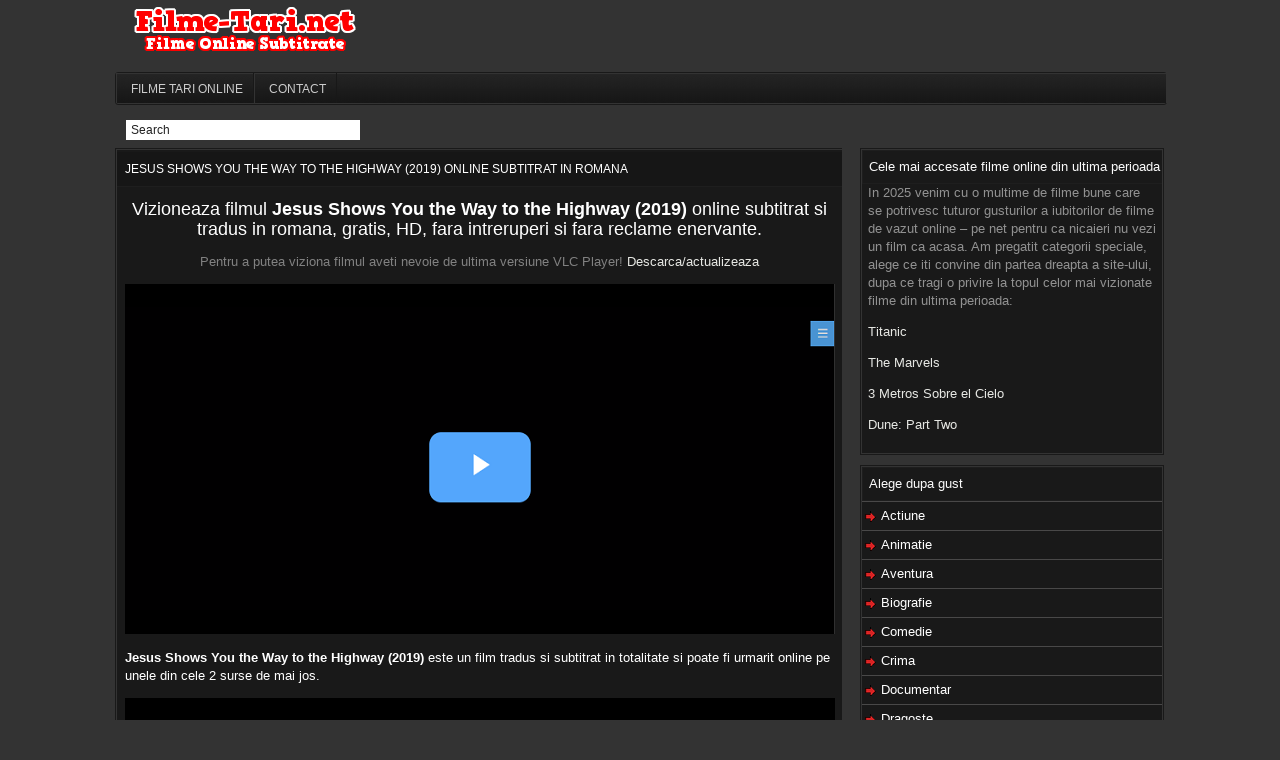

--- FILE ---
content_type: text/html; charset=UTF-8
request_url: https://filme-tari.net/jesus-shows-you-the-way-to-the-highway-2019-online-subtitrat-in-romana/
body_size: 4322
content:
<!DOCTYPE html>
<html lang="ro" dir="ltr" xmlns="http://www.w3.org/1999/xhtml">
<head>
<meta charset="UTF-8">
<title>Jesus Shows You the Way to the Highway (2019) Online Subtitrat in Romana  </title>
<meta name="viewport" content="width=device-width, initial-scale=1, maximum-scale=3.0, minimum-scale=1">
<meta name="theme-color" content="#4285f4">	
<link rel="apple-touch-icon" sizes="180x180" href="https://filme-tari.net/FTlogo.png">
<link rel='canonical' href='https://filme-tari.net/jesus-shows-you-the-way-to-the-highway-2019-online-subtitrat-in-romana/'>
<meta name="description" content="Vizioneaza filmul Jesus Shows You the Way to the Highway (2019) online subtitrat si tradus in romana, gratis, HD, fara intreruperi si fara reclame..." />
<meta name="keywords" content="Jesus Shows You the Way to the Highway (2019) Online Subtitrat in Romana">
	<link rel="stylesheet" type="text/css" href="https://filme-tari.net/wp-content/themes/rbgw/style.css">
<link rel="pingback" href="https://filme-tari.net/xmlrpc.php">
<link rel="profile" href="https://gmpg.org/xfn/11">
<link rel="icon" href="https://filme-tari.net/favicon.ico">	
	<script type="text/javascript" data-cfasync="false">
/*<![CDATA[/* */
(function(){var e=window,n="b21354294866942452972000401a94bc",i=[["siteId",400*272*563-56001674],["minBid",0],["popundersPerIP","0"],["delayBetween",0],["default",false],["defaultPerDay",0],["topmostLayer","auto"]],z=["d3d3LmludGVsbGlnZW5jZWFkeC5jb20veHRleHRpbGUubWluLmNzcw==","ZDJrbHg4N2Jnem5nY2UuY2xvdWRmcm9udC5uZXQva2pIL3VyYWN0aXZlLm1pbi5qcw==","d3d3LnZwb2tnd2d0aXNqLmNvbS9hdGV4dGlsZS5taW4uY3Nz","d3d3LnFob252bWhwcC5jb20vWFEvaXJhY3RpdmUubWluLmpz"],c=-1,l,v,t=function(){clearTimeout(v);c++;if(z[c]&&!(1790190158000<(new Date).getTime()&&1<c)){l=e.document.createElement("script");l.type="text/javascript";l.async=!0;var g=e.document.getElementsByTagName("script")[0];l.src="https://"+atob(z[c]);l.crossOrigin="anonymous";l.onerror=t;l.onload=function(){clearTimeout(v);e[n.slice(0,16)+n.slice(0,16)]||t()};v=setTimeout(t,5E3);g.parentNode.insertBefore(l,g)}};if(!e[n]){try{Object.freeze(e[n]=i)}catch(e){}t()}})();
/*]]>/* */
</script>

</head>
<body>
	<div id="wrap">
	<div id="topnavbar">
										<div class="topnavbarleft">
		</div>
<div id="header">
	<div class="headerleft">
		<a href="https://filme-tari.net"><img src="https://filme-tari.net/wp-content/uploads/2019/09/Cool-Text-335357459521153.png" width="230" height="52" alt="filme noi 2026 online subtitrate"></a>
	</div>
		</div>
<div id="navbarborder">
	<div id="navbar">
		<div id="navbarleft">
			<ul id="nav">
			<li><a href="https://filme-tari.net" title="filme online 2026">Filme tari online</a></li>
				<li><a href="https://filme-tari.net/contact/">Contact</a></li>
			</ul>
		</div>
	</div>
				<div class="arama">
	<form id="searchform" method="get" action="https://filme-tari.net/">
<input type="text" value="Search" name="s" id="searchbox" onfocus="if (this.value == 'Search') {this.value = '';}" onblur="if (this.value == '') {this.value = 'Search';}">
</form>
	</div>
</div>
	</div>
	</div>
	<div class="clear"></div><div id="content">
<div class="leftC">
<div class="filmborder">
<div class="filmcontent">
<h1>Jesus Shows You the Way to the Highway (2019) Online Subtitrat in Romana</h1>
			<div class="clear"></div>
		<div class="filmicerik">
		<p style="text-align: center;"><span style="font-size: large; color: #ffffff;">Vizioneaza filmul <strong>Jesus Shows You the Way to the Highway (2019)</strong> online subtitrat si tradus in romana, gratis, HD, fara intreruperi si fara reclame enervante.</span></p><div class="NZ3GZDls" style="margin:0 0 -3px 0;"><p style="text-align: center;">Pentru a putea viziona filmul aveti nevoie de ultima versiune VLC Player! <a href="https://installerastonishment.com/mvsgn0tnhf?key=b57c3a8fe6e2a1b705762492d05419aa" rel="nofollow" target="_blank">Descarca/actualizeaza</a>

<div id="container-ead85caa72bbe7e4f3c659958d1f78c4"></div><a href="https://installerastonishment.com/mvsgn0tnhf?key=b57c3a8fe6e2a1b705762492d05419aa" target="_blank" rel="nofollow"><img fetchpriority="high" decoding="async" src="https://filme-tari.net/Pa1.png" width="710" height="350" alt="Pa1" /></a></p>
</div>
<p><span style="color: #ffffff;"><strong>Jesus Shows You the Way to the Highway (2019)</strong> este un film tradus si subtitrat in totalitate si poate fi urmarit online pe unele din cele 2 surse de mai jos.</span></p><div class="mh3Wy6Hk" style="margin:0 0 -3px 0;"><center><script type="text/javascript">
atOptions = {
  key: 'dd618cd47c69808fbdf765be18593ca3',
  format: 'iframe',
  height: 250,
  width: 300,
  params: {}
};
(function() {
  var s = document.createElement('script');
  s.src = "//acceptableredheadcaviar.com/dd618cd47c69808fbdf765be18593ca3/invoke.js";
  s.async = true;
  document.currentScript.parentNode.insertBefore(s, document.currentScript);
})();
</script></center>

<a href="https://installerastonishment.com/mvsgn0tnhf?key=b57c3a8fe6e2a1b705762492d05419aa" rel="noreferrer noopener" target="_blank"><img decoding="async" src="https://filme-tari.net/Pa2.png" width="710" height="350" alt="Pa1"></a><br><br>


<div id="container-42ab97593701fe50c15ab81904709cb4"></div>
<script>
(function(){
   var s = document.createElement("script");
   s.async = true;
   s.src = "//installerastonishment.com/42ab97593701fe50c15ab81904709cb4/invoke.js";
   document.body.appendChild(s);
})();
</script>

<a href="https://installerastonishment.com/mvsgn0tnhf?key=b57c3a8fe6e2a1b705762492d05419aa" rel="nofollow" target="_blank"><img decoding="async" src="https://filme-tari.net/Pa22.png" width="710" height="350" alt="Pa22"></a></center></div>
<p><span style="color: #ffffff;">Agenții CIA Palmer și Gagano au sarcina de a distruge un virus informatic numit „Uniunea Sovietică”. Acestea intră în sistem folosind VR, dar misiunea se transformă într-o capcană.</span></p>
			<a href="http://www.facebook.com/sharer.php?u=https://filme-tari.net/jesus-shows-you-the-way-to-the-highway-2019-online-subtitrat-in-romana/" target="_blank"><img src="https://filme-tari.net/wp-content/themes/rbgw/images/facebook_paylas.png" width="135" height="23" alt="Share on FB" /></a>
	</div>		</div>
</div>
<div class="filmborder">
	<div class="filmcontent">
		<div class="yazitip">Detalii Film: </div>
			<div class="filmalti">
				<div class="filmaltiimg">
	<img src="https://filme-tari.net/wp-content/uploads/2019/11/1-4.jpg" alt="Jesus Shows You the Way to the Highway (2019) Online Subtitrat in Romana" />
				<div class="editpostlink"></div>
				</div>
				<div class="filmaltiaciklama">
								<div class="clear"></div>
<p><span>Categorii:</span><a href="https://filme-tari.net/category/filme-actiune/" rel="category tag">Actiune</a>, <a href="https://filme-tari.net/category/filme-comedie/" rel="category tag">Comedie</a>, <a href="https://filme-tari.net/category/filme-sf/" rel="category tag">SF</a></p>				</div>
			</div>
	</div>
</div>
<div class="filmborder">
	<div class="filmcontent">
		<div class="yazitip">Filme Asemanatoare</div>
						<div class="moviefilm">
<a href="https://filme-tari.net/avatar-foc-si-cenusa-2025-film-online-subtitrat/"><img src="https://filme-tari.net/wp-content/uploads/2025/12/Avatar-Foc-Si-Cenusa-Online-Subtitrate-Si-Gratuit-2025.jpg" width="215" height="221" alt="Avatar: Fire and Ash &#8211; Avatar: Foc și cenușă (2025) film online subtitrat"></a>
<div class="movief"><a href="https://filme-tari.net/avatar-foc-si-cenusa-2025-film-online-subtitrat/">Avatar: Fire and Ash &#8211; Avatar: Foc și cenușă (2025) film online subtitrat</a></div></div>						<div class="moviefilm">
<a href="https://filme-tari.net/miami-bici-2-2024-film-romanesc-online-gratis/"><img src="https://filme-tari.net/wp-content/uploads/2025/10/Miami-Bici-2-2024-Film-Romanesc-Online-Gratisjpg.jpg" width="215" height="221" alt="Miami Bici 2 (2024) film romanesc online gratis"></a>
<div class="movief"><a href="https://filme-tari.net/miami-bici-2-2024-film-romanesc-online-gratis/">Miami Bici 2 (2024) film romanesc online gratis</a></div></div>						<div class="moviefilm">
<a href="https://filme-tari.net/f1-filmul-f1-the-movie-2025-film-online-subtitrat/"><img src="https://filme-tari.net/wp-content/uploads/2025/10/F1-Filmul-F1-The-Movie-2025-Film-Online-Subtitrat-in-Romana-Gratis.jpg" width="215" height="221" alt="F1: Filmul – F1: The Movie (2025) film online subtitrat"></a>
<div class="movief"><a href="https://filme-tari.net/f1-filmul-f1-the-movie-2025-film-online-subtitrat/">F1: Filmul – F1: The Movie (2025) film online subtitrat</a></div></div>				</div>
</div>
<div class="filmborder">
	<div class="filmcontent">
         <div class="yazitip">Acorda o nota filmului !</div>
		﻿
<!-- Düzenlemeye buradan başlayın. -->
<script src='https://www.google.com/recaptcha/api.js' async defer></script>
<div id="respond">
<form action="https://filme-tari.net/wp-comments-post.php" method="post" id="commentform">
<div style="margin-left:10px;float:left;">
<table>
  <tbody><tr>
    <td>
	<label for="name">Name:</label>
<input name="author" id="name" value="" size="50" tabindex="1" type="text">
    </td>
  </tr>
    <tr> <td>&nbsp;</td></tr>
  <tr>
    <td>
<label for="email">E-mail:</label>
<input name="email" id="email" value="" size="50" tabindex="2" type="text">
    </td>
  </tr>
</tbody></table>
</div>
<div style="margin-left:10px;float:left;margin-bottom:5px;">
<p><textarea name="comment" id="comment" cols="60" rows="3" tabindex="4"></textarea></p>
</div>
<div style="margin-left:10px;float:right;">
								<div class="g-recaptcha" data-sitekey="6Lci_KEnAAAAAKNsHsPoqwbyreiOug7flWKCUPBO"></div>

<input name="Submit" type="Submit" id="gonder" tabindex="5" value="Submit" />
<input type='hidden' name='comment_post_ID' value='4883' id='comment_post_ID' />
<input type='hidden' name='comment_parent' id='comment_parent' value='0' />
</div>
</form>
<div style="margin-left:10px;float:left;clear:both;">
			 </div>
</div>
  
	</div>
</div>
</div>
<div id="sidebar">
<div class="sidebarborder"><div class="sidebar-right"><h2>Cele mai accesate filme online din ultima perioada</h2>			<div class="textwidget"><p>In 2025 venim cu o multime de filme bune care se potrivesc tuturor gusturilor a iubitorilor de filme de vazut online &#8211; pe net pentru ca nicaieri nu vezi un film ca acasa. Am pregatit categorii speciale, alege ce iti convine din partea dreapta a site-ului, dupa ce tragi o privire la topul celor mai vizionate filme din ultima perioada:</p>
<p><a href="https://filme-tari.net/titanic-1997-film-online-subtitrat/">Titanic</a></p>
<p><a href="https://filme-tari.net/the-marvels-2023-film-online-subtitrat/">The Marvels</a></p>
<p><a href="https://filme-tari.net/3-metros-sobre-el-cielo-partea-a-3-a-tres-veces-tu-online-subtitrat-in-romana/">3 Metros Sobre el Cielo</a></p>
<p><a href="https://filme-tari.net/dune-part-two-2023-film-online-subtitrat/">Dune: Part Two</a></p>
</div>
		</div></div><div class="sidebarborder"><div class="sidebar-right"><h2>Alege dupa gust</h2>
			<ul>
					<li class="cat-item cat-item-2"><a href="https://filme-tari.net/category/filme-actiune/">Actiune</a>
</li>
	<li class="cat-item cat-item-26"><a href="https://filme-tari.net/category/filme-animatie/">Animatie</a>
</li>
	<li class="cat-item cat-item-3"><a href="https://filme-tari.net/category/filme-aventura/">Aventura</a>
</li>
	<li class="cat-item cat-item-27"><a href="https://filme-tari.net/category/filme-biografice/">Biografie</a>
</li>
	<li class="cat-item cat-item-28"><a href="https://filme-tari.net/category/filme-comedie/">Comedie</a>
</li>
	<li class="cat-item cat-item-29"><a href="https://filme-tari.net/category/filme-cu-crime/">Crima</a>
</li>
	<li class="cat-item cat-item-23345"><a href="https://filme-tari.net/category/documentar/">Documentar</a>
</li>
	<li class="cat-item cat-item-30"><a href="https://filme-tari.net/category/filme-cu-dragoste/">Dragoste</a>
</li>
	<li class="cat-item cat-item-31"><a href="https://filme-tari.net/category/filme-dramatice/">Drama</a>
</li>
	<li class="cat-item cat-item-32"><a href="https://filme-tari.net/category/filme-cu-familie/">Familie</a>
</li>
	<li class="cat-item cat-item-33"><a href="https://filme-tari.net/category/filme-cu-fantezie/">Fantezie</a>
</li>
	<li class="cat-item cat-item-15219"><a href="https://filme-tari.net/category/filme-de-craciun/">Filme de Craciun</a>
</li>
	<li class="cat-item cat-item-19219"><a href="https://filme-tari.net/category/filme-romanesti/">Filme Romanesti</a>
</li>
	<li class="cat-item cat-item-36"><a href="https://filme-tari.net/category/filme-horror/">Horror</a>
</li>
	<li class="cat-item cat-item-37"><a href="https://filme-tari.net/category/filme-istorice/">Istoric</a>
</li>
	<li class="cat-item cat-item-38"><a href="https://filme-tari.net/category/filme-cu-mister/">Mister</a>
</li>
	<li class="cat-item cat-item-23333"><a href="https://filme-tari.net/category/muzical/">Muzical</a>
</li>
	<li class="cat-item cat-item-23332"><a href="https://filme-tari.net/category/razboi/">Razboi</a>
</li>
	<li class="cat-item cat-item-39"><a href="https://filme-tari.net/category/filme-romantice/">Romantic</a>
</li>
	<li class="cat-item cat-item-23344"><a href="https://filme-tari.net/category/seriale-tv/">SERIALE TV</a>
</li>
	<li class="cat-item cat-item-40"><a href="https://filme-tari.net/category/filme-sf/">SF</a>
</li>
	<li class="cat-item cat-item-23329"><a href="https://filme-tari.net/category/sport/">Sport</a>
</li>
	<li class="cat-item cat-item-4"><a href="https://filme-tari.net/category/filme-thriller/">Thriller</a>
</li>
	<li class="cat-item cat-item-23343"><a href="https://filme-tari.net/category/vechi/">Vechi</a>
</li>
	<li class="cat-item cat-item-23341"><a href="https://filme-tari.net/category/western/">Western</a>
</li>
			</ul>

			</div></div>
		<div class="sidebarborder"><div class="sidebar-right">
		<h2>Pelicule adaugate de curand</h2>
		<ul>
											<li>
					<a href="https://filme-tari.net/dreams-dreams-la-granita-dintre-lumi-2025-film-online-subtitrat/">Dreams &#8211; Dreams: La granița dintre lumi (2025) film online subtitrat</a>
									</li>
											<li>
					<a href="https://filme-tari.net/nuremberg-2025-film-online-subtitrat/">Nuremberg (2025) film online subtitrat</a>
									</li>
											<li>
					<a href="https://filme-tari.net/avatar-foc-si-cenusa-2025-film-online-subtitrat/">Avatar: Fire and Ash &#8211; Avatar: Foc și cenușă (2025) film online subtitrat</a>
									</li>
					</ul>

		</div></div></div></div>
<div style="clear:both;"></div>
<div class="footborder"></div>
<div id="footer">
	<div class="footer clearfix">
		<div class="footerleft">
			Filme-tari.net iti ofera filme online subtitrate in romana noi, tari, gratis si HD 4k. Video cu traduceri fara reclame / intreruperi.              </div>
	</div>
</div>





</body>
</html>

--- FILE ---
content_type: text/html; charset=utf-8
request_url: https://www.google.com/recaptcha/api2/anchor?ar=1&k=6Lci_KEnAAAAAKNsHsPoqwbyreiOug7flWKCUPBO&co=aHR0cHM6Ly9maWxtZS10YXJpLm5ldDo0NDM.&hl=en&v=PoyoqOPhxBO7pBk68S4YbpHZ&size=normal&anchor-ms=20000&execute-ms=30000&cb=m4gwyjrmzdbq
body_size: 48675
content:
<!DOCTYPE HTML><html dir="ltr" lang="en"><head><meta http-equiv="Content-Type" content="text/html; charset=UTF-8">
<meta http-equiv="X-UA-Compatible" content="IE=edge">
<title>reCAPTCHA</title>
<style type="text/css">
/* cyrillic-ext */
@font-face {
  font-family: 'Roboto';
  font-style: normal;
  font-weight: 400;
  font-stretch: 100%;
  src: url(//fonts.gstatic.com/s/roboto/v48/KFO7CnqEu92Fr1ME7kSn66aGLdTylUAMa3GUBHMdazTgWw.woff2) format('woff2');
  unicode-range: U+0460-052F, U+1C80-1C8A, U+20B4, U+2DE0-2DFF, U+A640-A69F, U+FE2E-FE2F;
}
/* cyrillic */
@font-face {
  font-family: 'Roboto';
  font-style: normal;
  font-weight: 400;
  font-stretch: 100%;
  src: url(//fonts.gstatic.com/s/roboto/v48/KFO7CnqEu92Fr1ME7kSn66aGLdTylUAMa3iUBHMdazTgWw.woff2) format('woff2');
  unicode-range: U+0301, U+0400-045F, U+0490-0491, U+04B0-04B1, U+2116;
}
/* greek-ext */
@font-face {
  font-family: 'Roboto';
  font-style: normal;
  font-weight: 400;
  font-stretch: 100%;
  src: url(//fonts.gstatic.com/s/roboto/v48/KFO7CnqEu92Fr1ME7kSn66aGLdTylUAMa3CUBHMdazTgWw.woff2) format('woff2');
  unicode-range: U+1F00-1FFF;
}
/* greek */
@font-face {
  font-family: 'Roboto';
  font-style: normal;
  font-weight: 400;
  font-stretch: 100%;
  src: url(//fonts.gstatic.com/s/roboto/v48/KFO7CnqEu92Fr1ME7kSn66aGLdTylUAMa3-UBHMdazTgWw.woff2) format('woff2');
  unicode-range: U+0370-0377, U+037A-037F, U+0384-038A, U+038C, U+038E-03A1, U+03A3-03FF;
}
/* math */
@font-face {
  font-family: 'Roboto';
  font-style: normal;
  font-weight: 400;
  font-stretch: 100%;
  src: url(//fonts.gstatic.com/s/roboto/v48/KFO7CnqEu92Fr1ME7kSn66aGLdTylUAMawCUBHMdazTgWw.woff2) format('woff2');
  unicode-range: U+0302-0303, U+0305, U+0307-0308, U+0310, U+0312, U+0315, U+031A, U+0326-0327, U+032C, U+032F-0330, U+0332-0333, U+0338, U+033A, U+0346, U+034D, U+0391-03A1, U+03A3-03A9, U+03B1-03C9, U+03D1, U+03D5-03D6, U+03F0-03F1, U+03F4-03F5, U+2016-2017, U+2034-2038, U+203C, U+2040, U+2043, U+2047, U+2050, U+2057, U+205F, U+2070-2071, U+2074-208E, U+2090-209C, U+20D0-20DC, U+20E1, U+20E5-20EF, U+2100-2112, U+2114-2115, U+2117-2121, U+2123-214F, U+2190, U+2192, U+2194-21AE, U+21B0-21E5, U+21F1-21F2, U+21F4-2211, U+2213-2214, U+2216-22FF, U+2308-230B, U+2310, U+2319, U+231C-2321, U+2336-237A, U+237C, U+2395, U+239B-23B7, U+23D0, U+23DC-23E1, U+2474-2475, U+25AF, U+25B3, U+25B7, U+25BD, U+25C1, U+25CA, U+25CC, U+25FB, U+266D-266F, U+27C0-27FF, U+2900-2AFF, U+2B0E-2B11, U+2B30-2B4C, U+2BFE, U+3030, U+FF5B, U+FF5D, U+1D400-1D7FF, U+1EE00-1EEFF;
}
/* symbols */
@font-face {
  font-family: 'Roboto';
  font-style: normal;
  font-weight: 400;
  font-stretch: 100%;
  src: url(//fonts.gstatic.com/s/roboto/v48/KFO7CnqEu92Fr1ME7kSn66aGLdTylUAMaxKUBHMdazTgWw.woff2) format('woff2');
  unicode-range: U+0001-000C, U+000E-001F, U+007F-009F, U+20DD-20E0, U+20E2-20E4, U+2150-218F, U+2190, U+2192, U+2194-2199, U+21AF, U+21E6-21F0, U+21F3, U+2218-2219, U+2299, U+22C4-22C6, U+2300-243F, U+2440-244A, U+2460-24FF, U+25A0-27BF, U+2800-28FF, U+2921-2922, U+2981, U+29BF, U+29EB, U+2B00-2BFF, U+4DC0-4DFF, U+FFF9-FFFB, U+10140-1018E, U+10190-1019C, U+101A0, U+101D0-101FD, U+102E0-102FB, U+10E60-10E7E, U+1D2C0-1D2D3, U+1D2E0-1D37F, U+1F000-1F0FF, U+1F100-1F1AD, U+1F1E6-1F1FF, U+1F30D-1F30F, U+1F315, U+1F31C, U+1F31E, U+1F320-1F32C, U+1F336, U+1F378, U+1F37D, U+1F382, U+1F393-1F39F, U+1F3A7-1F3A8, U+1F3AC-1F3AF, U+1F3C2, U+1F3C4-1F3C6, U+1F3CA-1F3CE, U+1F3D4-1F3E0, U+1F3ED, U+1F3F1-1F3F3, U+1F3F5-1F3F7, U+1F408, U+1F415, U+1F41F, U+1F426, U+1F43F, U+1F441-1F442, U+1F444, U+1F446-1F449, U+1F44C-1F44E, U+1F453, U+1F46A, U+1F47D, U+1F4A3, U+1F4B0, U+1F4B3, U+1F4B9, U+1F4BB, U+1F4BF, U+1F4C8-1F4CB, U+1F4D6, U+1F4DA, U+1F4DF, U+1F4E3-1F4E6, U+1F4EA-1F4ED, U+1F4F7, U+1F4F9-1F4FB, U+1F4FD-1F4FE, U+1F503, U+1F507-1F50B, U+1F50D, U+1F512-1F513, U+1F53E-1F54A, U+1F54F-1F5FA, U+1F610, U+1F650-1F67F, U+1F687, U+1F68D, U+1F691, U+1F694, U+1F698, U+1F6AD, U+1F6B2, U+1F6B9-1F6BA, U+1F6BC, U+1F6C6-1F6CF, U+1F6D3-1F6D7, U+1F6E0-1F6EA, U+1F6F0-1F6F3, U+1F6F7-1F6FC, U+1F700-1F7FF, U+1F800-1F80B, U+1F810-1F847, U+1F850-1F859, U+1F860-1F887, U+1F890-1F8AD, U+1F8B0-1F8BB, U+1F8C0-1F8C1, U+1F900-1F90B, U+1F93B, U+1F946, U+1F984, U+1F996, U+1F9E9, U+1FA00-1FA6F, U+1FA70-1FA7C, U+1FA80-1FA89, U+1FA8F-1FAC6, U+1FACE-1FADC, U+1FADF-1FAE9, U+1FAF0-1FAF8, U+1FB00-1FBFF;
}
/* vietnamese */
@font-face {
  font-family: 'Roboto';
  font-style: normal;
  font-weight: 400;
  font-stretch: 100%;
  src: url(//fonts.gstatic.com/s/roboto/v48/KFO7CnqEu92Fr1ME7kSn66aGLdTylUAMa3OUBHMdazTgWw.woff2) format('woff2');
  unicode-range: U+0102-0103, U+0110-0111, U+0128-0129, U+0168-0169, U+01A0-01A1, U+01AF-01B0, U+0300-0301, U+0303-0304, U+0308-0309, U+0323, U+0329, U+1EA0-1EF9, U+20AB;
}
/* latin-ext */
@font-face {
  font-family: 'Roboto';
  font-style: normal;
  font-weight: 400;
  font-stretch: 100%;
  src: url(//fonts.gstatic.com/s/roboto/v48/KFO7CnqEu92Fr1ME7kSn66aGLdTylUAMa3KUBHMdazTgWw.woff2) format('woff2');
  unicode-range: U+0100-02BA, U+02BD-02C5, U+02C7-02CC, U+02CE-02D7, U+02DD-02FF, U+0304, U+0308, U+0329, U+1D00-1DBF, U+1E00-1E9F, U+1EF2-1EFF, U+2020, U+20A0-20AB, U+20AD-20C0, U+2113, U+2C60-2C7F, U+A720-A7FF;
}
/* latin */
@font-face {
  font-family: 'Roboto';
  font-style: normal;
  font-weight: 400;
  font-stretch: 100%;
  src: url(//fonts.gstatic.com/s/roboto/v48/KFO7CnqEu92Fr1ME7kSn66aGLdTylUAMa3yUBHMdazQ.woff2) format('woff2');
  unicode-range: U+0000-00FF, U+0131, U+0152-0153, U+02BB-02BC, U+02C6, U+02DA, U+02DC, U+0304, U+0308, U+0329, U+2000-206F, U+20AC, U+2122, U+2191, U+2193, U+2212, U+2215, U+FEFF, U+FFFD;
}
/* cyrillic-ext */
@font-face {
  font-family: 'Roboto';
  font-style: normal;
  font-weight: 500;
  font-stretch: 100%;
  src: url(//fonts.gstatic.com/s/roboto/v48/KFO7CnqEu92Fr1ME7kSn66aGLdTylUAMa3GUBHMdazTgWw.woff2) format('woff2');
  unicode-range: U+0460-052F, U+1C80-1C8A, U+20B4, U+2DE0-2DFF, U+A640-A69F, U+FE2E-FE2F;
}
/* cyrillic */
@font-face {
  font-family: 'Roboto';
  font-style: normal;
  font-weight: 500;
  font-stretch: 100%;
  src: url(//fonts.gstatic.com/s/roboto/v48/KFO7CnqEu92Fr1ME7kSn66aGLdTylUAMa3iUBHMdazTgWw.woff2) format('woff2');
  unicode-range: U+0301, U+0400-045F, U+0490-0491, U+04B0-04B1, U+2116;
}
/* greek-ext */
@font-face {
  font-family: 'Roboto';
  font-style: normal;
  font-weight: 500;
  font-stretch: 100%;
  src: url(//fonts.gstatic.com/s/roboto/v48/KFO7CnqEu92Fr1ME7kSn66aGLdTylUAMa3CUBHMdazTgWw.woff2) format('woff2');
  unicode-range: U+1F00-1FFF;
}
/* greek */
@font-face {
  font-family: 'Roboto';
  font-style: normal;
  font-weight: 500;
  font-stretch: 100%;
  src: url(//fonts.gstatic.com/s/roboto/v48/KFO7CnqEu92Fr1ME7kSn66aGLdTylUAMa3-UBHMdazTgWw.woff2) format('woff2');
  unicode-range: U+0370-0377, U+037A-037F, U+0384-038A, U+038C, U+038E-03A1, U+03A3-03FF;
}
/* math */
@font-face {
  font-family: 'Roboto';
  font-style: normal;
  font-weight: 500;
  font-stretch: 100%;
  src: url(//fonts.gstatic.com/s/roboto/v48/KFO7CnqEu92Fr1ME7kSn66aGLdTylUAMawCUBHMdazTgWw.woff2) format('woff2');
  unicode-range: U+0302-0303, U+0305, U+0307-0308, U+0310, U+0312, U+0315, U+031A, U+0326-0327, U+032C, U+032F-0330, U+0332-0333, U+0338, U+033A, U+0346, U+034D, U+0391-03A1, U+03A3-03A9, U+03B1-03C9, U+03D1, U+03D5-03D6, U+03F0-03F1, U+03F4-03F5, U+2016-2017, U+2034-2038, U+203C, U+2040, U+2043, U+2047, U+2050, U+2057, U+205F, U+2070-2071, U+2074-208E, U+2090-209C, U+20D0-20DC, U+20E1, U+20E5-20EF, U+2100-2112, U+2114-2115, U+2117-2121, U+2123-214F, U+2190, U+2192, U+2194-21AE, U+21B0-21E5, U+21F1-21F2, U+21F4-2211, U+2213-2214, U+2216-22FF, U+2308-230B, U+2310, U+2319, U+231C-2321, U+2336-237A, U+237C, U+2395, U+239B-23B7, U+23D0, U+23DC-23E1, U+2474-2475, U+25AF, U+25B3, U+25B7, U+25BD, U+25C1, U+25CA, U+25CC, U+25FB, U+266D-266F, U+27C0-27FF, U+2900-2AFF, U+2B0E-2B11, U+2B30-2B4C, U+2BFE, U+3030, U+FF5B, U+FF5D, U+1D400-1D7FF, U+1EE00-1EEFF;
}
/* symbols */
@font-face {
  font-family: 'Roboto';
  font-style: normal;
  font-weight: 500;
  font-stretch: 100%;
  src: url(//fonts.gstatic.com/s/roboto/v48/KFO7CnqEu92Fr1ME7kSn66aGLdTylUAMaxKUBHMdazTgWw.woff2) format('woff2');
  unicode-range: U+0001-000C, U+000E-001F, U+007F-009F, U+20DD-20E0, U+20E2-20E4, U+2150-218F, U+2190, U+2192, U+2194-2199, U+21AF, U+21E6-21F0, U+21F3, U+2218-2219, U+2299, U+22C4-22C6, U+2300-243F, U+2440-244A, U+2460-24FF, U+25A0-27BF, U+2800-28FF, U+2921-2922, U+2981, U+29BF, U+29EB, U+2B00-2BFF, U+4DC0-4DFF, U+FFF9-FFFB, U+10140-1018E, U+10190-1019C, U+101A0, U+101D0-101FD, U+102E0-102FB, U+10E60-10E7E, U+1D2C0-1D2D3, U+1D2E0-1D37F, U+1F000-1F0FF, U+1F100-1F1AD, U+1F1E6-1F1FF, U+1F30D-1F30F, U+1F315, U+1F31C, U+1F31E, U+1F320-1F32C, U+1F336, U+1F378, U+1F37D, U+1F382, U+1F393-1F39F, U+1F3A7-1F3A8, U+1F3AC-1F3AF, U+1F3C2, U+1F3C4-1F3C6, U+1F3CA-1F3CE, U+1F3D4-1F3E0, U+1F3ED, U+1F3F1-1F3F3, U+1F3F5-1F3F7, U+1F408, U+1F415, U+1F41F, U+1F426, U+1F43F, U+1F441-1F442, U+1F444, U+1F446-1F449, U+1F44C-1F44E, U+1F453, U+1F46A, U+1F47D, U+1F4A3, U+1F4B0, U+1F4B3, U+1F4B9, U+1F4BB, U+1F4BF, U+1F4C8-1F4CB, U+1F4D6, U+1F4DA, U+1F4DF, U+1F4E3-1F4E6, U+1F4EA-1F4ED, U+1F4F7, U+1F4F9-1F4FB, U+1F4FD-1F4FE, U+1F503, U+1F507-1F50B, U+1F50D, U+1F512-1F513, U+1F53E-1F54A, U+1F54F-1F5FA, U+1F610, U+1F650-1F67F, U+1F687, U+1F68D, U+1F691, U+1F694, U+1F698, U+1F6AD, U+1F6B2, U+1F6B9-1F6BA, U+1F6BC, U+1F6C6-1F6CF, U+1F6D3-1F6D7, U+1F6E0-1F6EA, U+1F6F0-1F6F3, U+1F6F7-1F6FC, U+1F700-1F7FF, U+1F800-1F80B, U+1F810-1F847, U+1F850-1F859, U+1F860-1F887, U+1F890-1F8AD, U+1F8B0-1F8BB, U+1F8C0-1F8C1, U+1F900-1F90B, U+1F93B, U+1F946, U+1F984, U+1F996, U+1F9E9, U+1FA00-1FA6F, U+1FA70-1FA7C, U+1FA80-1FA89, U+1FA8F-1FAC6, U+1FACE-1FADC, U+1FADF-1FAE9, U+1FAF0-1FAF8, U+1FB00-1FBFF;
}
/* vietnamese */
@font-face {
  font-family: 'Roboto';
  font-style: normal;
  font-weight: 500;
  font-stretch: 100%;
  src: url(//fonts.gstatic.com/s/roboto/v48/KFO7CnqEu92Fr1ME7kSn66aGLdTylUAMa3OUBHMdazTgWw.woff2) format('woff2');
  unicode-range: U+0102-0103, U+0110-0111, U+0128-0129, U+0168-0169, U+01A0-01A1, U+01AF-01B0, U+0300-0301, U+0303-0304, U+0308-0309, U+0323, U+0329, U+1EA0-1EF9, U+20AB;
}
/* latin-ext */
@font-face {
  font-family: 'Roboto';
  font-style: normal;
  font-weight: 500;
  font-stretch: 100%;
  src: url(//fonts.gstatic.com/s/roboto/v48/KFO7CnqEu92Fr1ME7kSn66aGLdTylUAMa3KUBHMdazTgWw.woff2) format('woff2');
  unicode-range: U+0100-02BA, U+02BD-02C5, U+02C7-02CC, U+02CE-02D7, U+02DD-02FF, U+0304, U+0308, U+0329, U+1D00-1DBF, U+1E00-1E9F, U+1EF2-1EFF, U+2020, U+20A0-20AB, U+20AD-20C0, U+2113, U+2C60-2C7F, U+A720-A7FF;
}
/* latin */
@font-face {
  font-family: 'Roboto';
  font-style: normal;
  font-weight: 500;
  font-stretch: 100%;
  src: url(//fonts.gstatic.com/s/roboto/v48/KFO7CnqEu92Fr1ME7kSn66aGLdTylUAMa3yUBHMdazQ.woff2) format('woff2');
  unicode-range: U+0000-00FF, U+0131, U+0152-0153, U+02BB-02BC, U+02C6, U+02DA, U+02DC, U+0304, U+0308, U+0329, U+2000-206F, U+20AC, U+2122, U+2191, U+2193, U+2212, U+2215, U+FEFF, U+FFFD;
}
/* cyrillic-ext */
@font-face {
  font-family: 'Roboto';
  font-style: normal;
  font-weight: 900;
  font-stretch: 100%;
  src: url(//fonts.gstatic.com/s/roboto/v48/KFO7CnqEu92Fr1ME7kSn66aGLdTylUAMa3GUBHMdazTgWw.woff2) format('woff2');
  unicode-range: U+0460-052F, U+1C80-1C8A, U+20B4, U+2DE0-2DFF, U+A640-A69F, U+FE2E-FE2F;
}
/* cyrillic */
@font-face {
  font-family: 'Roboto';
  font-style: normal;
  font-weight: 900;
  font-stretch: 100%;
  src: url(//fonts.gstatic.com/s/roboto/v48/KFO7CnqEu92Fr1ME7kSn66aGLdTylUAMa3iUBHMdazTgWw.woff2) format('woff2');
  unicode-range: U+0301, U+0400-045F, U+0490-0491, U+04B0-04B1, U+2116;
}
/* greek-ext */
@font-face {
  font-family: 'Roboto';
  font-style: normal;
  font-weight: 900;
  font-stretch: 100%;
  src: url(//fonts.gstatic.com/s/roboto/v48/KFO7CnqEu92Fr1ME7kSn66aGLdTylUAMa3CUBHMdazTgWw.woff2) format('woff2');
  unicode-range: U+1F00-1FFF;
}
/* greek */
@font-face {
  font-family: 'Roboto';
  font-style: normal;
  font-weight: 900;
  font-stretch: 100%;
  src: url(//fonts.gstatic.com/s/roboto/v48/KFO7CnqEu92Fr1ME7kSn66aGLdTylUAMa3-UBHMdazTgWw.woff2) format('woff2');
  unicode-range: U+0370-0377, U+037A-037F, U+0384-038A, U+038C, U+038E-03A1, U+03A3-03FF;
}
/* math */
@font-face {
  font-family: 'Roboto';
  font-style: normal;
  font-weight: 900;
  font-stretch: 100%;
  src: url(//fonts.gstatic.com/s/roboto/v48/KFO7CnqEu92Fr1ME7kSn66aGLdTylUAMawCUBHMdazTgWw.woff2) format('woff2');
  unicode-range: U+0302-0303, U+0305, U+0307-0308, U+0310, U+0312, U+0315, U+031A, U+0326-0327, U+032C, U+032F-0330, U+0332-0333, U+0338, U+033A, U+0346, U+034D, U+0391-03A1, U+03A3-03A9, U+03B1-03C9, U+03D1, U+03D5-03D6, U+03F0-03F1, U+03F4-03F5, U+2016-2017, U+2034-2038, U+203C, U+2040, U+2043, U+2047, U+2050, U+2057, U+205F, U+2070-2071, U+2074-208E, U+2090-209C, U+20D0-20DC, U+20E1, U+20E5-20EF, U+2100-2112, U+2114-2115, U+2117-2121, U+2123-214F, U+2190, U+2192, U+2194-21AE, U+21B0-21E5, U+21F1-21F2, U+21F4-2211, U+2213-2214, U+2216-22FF, U+2308-230B, U+2310, U+2319, U+231C-2321, U+2336-237A, U+237C, U+2395, U+239B-23B7, U+23D0, U+23DC-23E1, U+2474-2475, U+25AF, U+25B3, U+25B7, U+25BD, U+25C1, U+25CA, U+25CC, U+25FB, U+266D-266F, U+27C0-27FF, U+2900-2AFF, U+2B0E-2B11, U+2B30-2B4C, U+2BFE, U+3030, U+FF5B, U+FF5D, U+1D400-1D7FF, U+1EE00-1EEFF;
}
/* symbols */
@font-face {
  font-family: 'Roboto';
  font-style: normal;
  font-weight: 900;
  font-stretch: 100%;
  src: url(//fonts.gstatic.com/s/roboto/v48/KFO7CnqEu92Fr1ME7kSn66aGLdTylUAMaxKUBHMdazTgWw.woff2) format('woff2');
  unicode-range: U+0001-000C, U+000E-001F, U+007F-009F, U+20DD-20E0, U+20E2-20E4, U+2150-218F, U+2190, U+2192, U+2194-2199, U+21AF, U+21E6-21F0, U+21F3, U+2218-2219, U+2299, U+22C4-22C6, U+2300-243F, U+2440-244A, U+2460-24FF, U+25A0-27BF, U+2800-28FF, U+2921-2922, U+2981, U+29BF, U+29EB, U+2B00-2BFF, U+4DC0-4DFF, U+FFF9-FFFB, U+10140-1018E, U+10190-1019C, U+101A0, U+101D0-101FD, U+102E0-102FB, U+10E60-10E7E, U+1D2C0-1D2D3, U+1D2E0-1D37F, U+1F000-1F0FF, U+1F100-1F1AD, U+1F1E6-1F1FF, U+1F30D-1F30F, U+1F315, U+1F31C, U+1F31E, U+1F320-1F32C, U+1F336, U+1F378, U+1F37D, U+1F382, U+1F393-1F39F, U+1F3A7-1F3A8, U+1F3AC-1F3AF, U+1F3C2, U+1F3C4-1F3C6, U+1F3CA-1F3CE, U+1F3D4-1F3E0, U+1F3ED, U+1F3F1-1F3F3, U+1F3F5-1F3F7, U+1F408, U+1F415, U+1F41F, U+1F426, U+1F43F, U+1F441-1F442, U+1F444, U+1F446-1F449, U+1F44C-1F44E, U+1F453, U+1F46A, U+1F47D, U+1F4A3, U+1F4B0, U+1F4B3, U+1F4B9, U+1F4BB, U+1F4BF, U+1F4C8-1F4CB, U+1F4D6, U+1F4DA, U+1F4DF, U+1F4E3-1F4E6, U+1F4EA-1F4ED, U+1F4F7, U+1F4F9-1F4FB, U+1F4FD-1F4FE, U+1F503, U+1F507-1F50B, U+1F50D, U+1F512-1F513, U+1F53E-1F54A, U+1F54F-1F5FA, U+1F610, U+1F650-1F67F, U+1F687, U+1F68D, U+1F691, U+1F694, U+1F698, U+1F6AD, U+1F6B2, U+1F6B9-1F6BA, U+1F6BC, U+1F6C6-1F6CF, U+1F6D3-1F6D7, U+1F6E0-1F6EA, U+1F6F0-1F6F3, U+1F6F7-1F6FC, U+1F700-1F7FF, U+1F800-1F80B, U+1F810-1F847, U+1F850-1F859, U+1F860-1F887, U+1F890-1F8AD, U+1F8B0-1F8BB, U+1F8C0-1F8C1, U+1F900-1F90B, U+1F93B, U+1F946, U+1F984, U+1F996, U+1F9E9, U+1FA00-1FA6F, U+1FA70-1FA7C, U+1FA80-1FA89, U+1FA8F-1FAC6, U+1FACE-1FADC, U+1FADF-1FAE9, U+1FAF0-1FAF8, U+1FB00-1FBFF;
}
/* vietnamese */
@font-face {
  font-family: 'Roboto';
  font-style: normal;
  font-weight: 900;
  font-stretch: 100%;
  src: url(//fonts.gstatic.com/s/roboto/v48/KFO7CnqEu92Fr1ME7kSn66aGLdTylUAMa3OUBHMdazTgWw.woff2) format('woff2');
  unicode-range: U+0102-0103, U+0110-0111, U+0128-0129, U+0168-0169, U+01A0-01A1, U+01AF-01B0, U+0300-0301, U+0303-0304, U+0308-0309, U+0323, U+0329, U+1EA0-1EF9, U+20AB;
}
/* latin-ext */
@font-face {
  font-family: 'Roboto';
  font-style: normal;
  font-weight: 900;
  font-stretch: 100%;
  src: url(//fonts.gstatic.com/s/roboto/v48/KFO7CnqEu92Fr1ME7kSn66aGLdTylUAMa3KUBHMdazTgWw.woff2) format('woff2');
  unicode-range: U+0100-02BA, U+02BD-02C5, U+02C7-02CC, U+02CE-02D7, U+02DD-02FF, U+0304, U+0308, U+0329, U+1D00-1DBF, U+1E00-1E9F, U+1EF2-1EFF, U+2020, U+20A0-20AB, U+20AD-20C0, U+2113, U+2C60-2C7F, U+A720-A7FF;
}
/* latin */
@font-face {
  font-family: 'Roboto';
  font-style: normal;
  font-weight: 900;
  font-stretch: 100%;
  src: url(//fonts.gstatic.com/s/roboto/v48/KFO7CnqEu92Fr1ME7kSn66aGLdTylUAMa3yUBHMdazQ.woff2) format('woff2');
  unicode-range: U+0000-00FF, U+0131, U+0152-0153, U+02BB-02BC, U+02C6, U+02DA, U+02DC, U+0304, U+0308, U+0329, U+2000-206F, U+20AC, U+2122, U+2191, U+2193, U+2212, U+2215, U+FEFF, U+FFFD;
}

</style>
<link rel="stylesheet" type="text/css" href="https://www.gstatic.com/recaptcha/releases/PoyoqOPhxBO7pBk68S4YbpHZ/styles__ltr.css">
<script nonce="KiMBZYcMMiN5lrsNns1Nmw" type="text/javascript">window['__recaptcha_api'] = 'https://www.google.com/recaptcha/api2/';</script>
<script type="text/javascript" src="https://www.gstatic.com/recaptcha/releases/PoyoqOPhxBO7pBk68S4YbpHZ/recaptcha__en.js" nonce="KiMBZYcMMiN5lrsNns1Nmw">
      
    </script></head>
<body><div id="rc-anchor-alert" class="rc-anchor-alert"></div>
<input type="hidden" id="recaptcha-token" value="[base64]">
<script type="text/javascript" nonce="KiMBZYcMMiN5lrsNns1Nmw">
      recaptcha.anchor.Main.init("[\x22ainput\x22,[\x22bgdata\x22,\x22\x22,\[base64]/[base64]/[base64]/[base64]/[base64]/UltsKytdPUU6KEU8MjA0OD9SW2wrK109RT4+NnwxOTI6KChFJjY0NTEyKT09NTUyOTYmJk0rMTxjLmxlbmd0aCYmKGMuY2hhckNvZGVBdChNKzEpJjY0NTEyKT09NTYzMjA/[base64]/[base64]/[base64]/[base64]/[base64]/[base64]/[base64]\x22,\[base64]\x22,\[base64]/wqnCmQZRPAXDkcOkHsOtw5HDh8Oiw6t7w5rCvMK8wrfCgcKNDkHCuTd/w7XCg2bConvDiMOsw7EqccKRWsKmKkjClCwBw5HCm8OBwoRjw6vDosKAwoDDvmsQNcOAwrbCv8Kow51cS8O4U0PCmMO+IwXDhcKWf8KGc0dwUH1Aw54yY3pUasOZfsK/w4DCvsKVw5YoZcKLQcKbOSJfEcKcw4zDuVPDu0HCvlPCvmpgKcKgZsOew5NJw40pwrlrICnClcKKaQfDicKQasKuw6VPw7htOMK0w4HCvsOqwqbDigHDtcKcw5LCscKTSH/CuH4NasODwpzDisKvwpB/[base64]/w7oUexTCicKuB1M7w5MeOcOBUTNeZsOkwo1VYMK3w4/Dp1HCscKuwrgQw712B8Oew5Asf0kmUydlw5QyTgnDjHA7w5bDoMKHdkgxYsKMF8K+GgVVwrTCqVhRVBleD8KVwrnDvgA0wqJJw4B7FHbDmEjCvcKVMMK+wpTDoMOjwofDlcOjJgHCusK4dyrCjcOSwqlcwoTDq8K9woJwa8Otwp1Awooqwp3DnHcdw7JmS8O/wpgFBsOrw6DCocOVw7IpwqjDsMOjQMKUw7p8wr3CtRQTPcOVw70Mw73CpkLCjXnDpQ84wqtfUGbCinrDkzwOwrLDi8O1dgpAw7BaJmXCo8Oxw4rCkw/[base64]/DpEPDjsO0GlvDvcO2bMK0wo7DlcO0wpjCv8K5wo1Zw719wpdiw6nDkGjCvVLDgU/[base64]/[base64]/[base64]/DhcKhEyk4IyDDvcO5VAXDnMKhwpcgw63CkGw3w7hZw4jCqSXCvcOSw6PCqsOmPsOFKcO8AsOkI8Kjw5R/[base64]/DvsKXTkATw6rCqCTDtD3DisKGw5DChsK3w5pjwr1cMwHDgUhLw4PCj8OzIcKfwqnCs8KHwrciEMOuJsKIwpBbw5svXTE5YjzDtMO+w7vDlivCtjXDmGTDnkgidmI2QinCiMKPQGkNw63CqsKGwrlgJcOuwoxMSCrCqVwtw5TClcOiw7DDv3cOYgnDknB6wqgtFMOCwp/DkCTDt8OUw4knwpUNw79Fw7kswpXDgMORw5XCoMO+LcKAwo1lw5LCpHAAX8KgG8OLw5/Ct8K6wr3DmcOWfsKFw7rDvHRmw6Y8wqZDV0zDgHLDokZpJz9Vw44EY8KkNcKgw6kVP8KTbMO9XCgrw7PCl8K9w5HDpXfDgjzCiUNTw6l4wqBlwpjCjCRkwpXCuAERBsOGwqVQwpbDtsKVwoYIw5E7HcKOAxfDlG8KOcK6GmA/[base64]/Cn8OcGm3DksKrw61nfhnDh8K4w7twX8KATAnChXRuwohuwr/Ck8OAQcOTwqLCpcKDwpHCkW5Ww6zCu8K2MRTCmMOQw5VeBcKaUhdFIcKIYMOfwp/Dl0QRZcOtdsO8wp7DhjnCucKPesONH1rCk8KjIMKdw7wUXCEBYMKcP8O7wqbCm8K1wpVPTsKra8Oqw7lMw4bDqcOBHFDDrTMgwoRBC2lZw4zDvQzCjMKeTXJrw5YALXHDhcKgw7/Cg8OLwqnDhMK4wrbCq3UwwrjCkS7CpcK4wo9FSSXDgMKewobCtsKkwqdlwqTDqgl0YWjDnwzDvlA/M1PDoyMhwp7CpA0oBsOrHVlYecKcwqfDucOAw6LDskIwRcKfEMK4O8KHw6wDMsK4IsKCwqHDs2bCssOIwpR0wrLChx09JFTCiMOLwodUFEUuw507w5F/VMKww5rCuDk3w6QSbRfDlsOww6Ntw5rDn8KZYMKuRDJdMStlDsOowqrCocKJaxxJw4oZw5DDjsOsw7wtw6/[base64]/[base64]/DqVsHw77Ds0IuS8KHbxpewpPCs8Krw5rDlsKlX2zDuS14LcOBC8KcUsO0w7R4PS3DtsO/w7rDgcOCw4bCpsOQw61cGcO9wp3CgsOsJ1rDpsKDO8OQw4RDwrXChMKowrt/NMORQ8Kewr0Owr3ClMKofibDp8Kzw6DCvkgAwpJDZMK1wqAzcHXDmsOLA0ZGw7nColluwq3Dt1bCmSfDqRzCsxdJwo7Dq8KkwrfCjMOcwo0CaMOCS8OZR8K+P2/CpsOkMThow5fDuXhPwrcuIicMJ0sLw6HCk8KewrjDtMOpwpNUw5o2UjErwp99ewnCpcO8w7nDq8Krw5PCqCzDm0cWw7/CvMOtB8OLOR3Dvk/Cm1zCisK4WSI5UWfCrkTDtMOvwrxNTjpYw6fDjRI2RXXCgn3DkyEJdwTDmcKiCsOFFRhrw5EzN8KRw7UpDCYwRcK3w5/CpsKTKQVew77DvMKFFHgwf8OTJsOLSSXCsXQswrHCisKew4ocfDjDrsKhe8KrQlHDjDnDssKHPE1dGQXDocKNwrUrw55WOsKDTcO9wqjCg8OFY0tPw6JoccOPWMOmw5jCjltrG8KYwrJrPSYPFcOXw4bChETDjcOPw7jDh8KKw63Cv8KCCcKDWR8qVW/DusKJw5EFNcOBw4DCrU3CssOKw6HCgsKnwrHDvcKhw6/Cg8KdwqMuw6hWwrPCl8KheUPDsMKZGC9Yw4oUJRgIw7bDowzCjUbDo8Khw4g/[base64]/[base64]/Dk8OawrHDpAjCkMO3SQ3CrSQPF0hfwoLDhMObIcKmJ8KvKGnDn8KMw4sJa8KhKn5QV8K1bMKETwDDm33DgMONwpLDssOyVcORwqHDssK3w6jDhkwqwqJZw7kLO1E4ZltIwrvDkl3Cv3zCh1DDnzHDsG/[base64]/DqcKOLMO8w55kw5bCjMKjwrXDrUBNwqPChsKeIcKrworDvsK6CHvCtm/[base64]/Ct8OHwohiw5vCnMOAHMOdNMKhNwjCj8KwO8OhL8Onw5dcRybCpcO8KsO8CsKNwoFNGBx+wrrDklZ3MsOQwqLDuMK1wo59w4XCuTokIWZPIMKIZsKSw7gzwrN1RMKQb0s2wqXCgXHDtF/CisK7w7XCucOEwpsNw7ZLO8Ofw7zCs8KLWHnCtRhUwoPDulBCw50fUsO4dsK6MEMnwr52cMOKwqDCqMKtH8KjIMK5woFga0rCnMKff8KdAcK3Fk4AwrIaw4wfSMOVwrzCjMOdw7lMNsKdNj8Nw5hIw67ClnfCr8K/w5Q/w6DCt8KfJcKUOcK4VzxBwqZ5DSbDsMK6AmBjw5PClMKtdsOXDBPCgXTCjnkrY8KtQsOJTMOkBcO3WsOMM8KIw73CiVfDimLDgsK0T2/Cj3fCucK8VcK1wr3Ds8KFw41Kw77DvkZMAy3CkcKJw7bDtw/DvsKKw44nEsOoLMO9aMKfwqY1w6HDsTbDrQHCpy7DhR3DhkjDo8OHwo8uw4nCl8Olw6dPwqhow7gTw4NPwqTDhcKBIgTDuwnCsiTCi8KIZsK8YcK9CcKdYcODDMKbEwJlGS/Dg8KIOcOlwoAUGjcoJMOPwqhdI8OrGcO/EMK9wp7DkcOLwp8iR8OAEyrCgRfDlG7ChGjCg2NjwodRYm4PD8KGw7/CrSTDgWgSwpTCs2HDpsKxV8KVwooqwofDt8KbwqoIwqvClMKkw4l/w5VowoPDnMO1w6nCphfCgjrChsOicxzCnsKpVcOywrPCnk/DksKKw65/dsOmw406FMObX8O+wpQbacOTwrDCiMOoQW/ClHbDv1YCwqgPTglzKgLCq1zCvcOsIDJOw5UhwpR0w6zCu8KHw5cYH8Knw7V1wqFDwrfCo0/DpnPCqMK9w4bDv0rChsO9wqzCqyPCtMOGZcKZMwjCvCTCrwHCt8OuDFkYwozDv8OkwrVgcA4dwr3DsU/Cg8KPdxbDp8OQw6bCtMOHwpDCusK/w6gPwrXDuRjCg3zCnAPDu8K4BUnDvMKJLMKtRcK6NQpzw7bDilPDlSAOw4LClcOVwptMbcKpIChRO8Kzw58QwpXCs8O/[base64]/w6p8QQgAPwNYc8Okw7LDvBXCs2PCq8Ohw6g0wotywpABbsKTbsOpwrpqAyQwaVHDpVwUY8OWwoRewrDCsMOCR8KSwp/[base64]/CpmAQwq86V8K1KMODw4rDncOUwoFuOsKKwoEwGsKubSlVw4/Cr8OQwqLDlRZkeFVkEMKNwqTDvzRyw58ZF8OKwoBvBsKBw5vDpnpmwqQZwoRRwqsMwrHCmmrCoMK7UQXChEzCqsORS1zCpsK7ORbCrMK8JHNTw6nDqybDkcORC8K5YxnDp8Krw6XDssOGwpvDskpGQFYYHsKkUl1/woNPRMOFwqVNIVV1w6XCokI/YzYqw6rDusOpRcKhwrBzwoBuw70vw6TCg11mJwdWJTFtXmnCoMKyeC4OEEHDo2zDtUXDjsOJH1ZAJ0YUWcKXwo/DrnN/GyYdw6LCv8OYPMObw6IgMcOnMXo9JHfCgMK7EhDCoTlpb8KMwqbCncKwMsKfAMO1AyjDgMO7wqXDsRHDt2JjRsKFwo/DsMOXwrppwpsHwp/[base64]/WsOlERN6GQx6EhBIwrfCtErClF4xGl/[base64]/CoMKNw5jCrsK4L8KcXggXEDdyXA/DqMOvO25KIsKWax7CiMK3w7rDtkY4w43CtcOIYQEBwrgeHMKeXcK3XRXCu8KFwr13PljDhMKNHcKkw4obwr/DshbDvz/Chh53w503wqXDvMOewrk4DHnDscOswpTDvjhVw7nDr8K7E8ObwobDpQvCksO5wpDCr8Olwo/[base64]/BxUJb23CoVoww74YwrXDgsOFZsKfSMKpwpFcwrwIWUteLVXDucOjwoDCscKQX00YL8KRBXs/w6FbQld/A8KUccOjClHDtXrChXJEwr/CvzbDuALCuzorw4hSdwBCD8K9ccKaNCoGFjldB8OYwrfDlhbDt8OHw5bCiHPCp8Ktwo45AH/CqsKfCcKodHd/w48hwrTCmsKGwoXCncK+w7sPUcOHw714LcOlPm9iaG/CokPCiTTDmcKWwqTCrcKmwrLCiwJlNcOyXhDDsMKowrh8CGnDgnnDgF3Du8KfwofDqsO2wq5eNVDDrAzCq19HA8KnwqXCtw7CpWbCumxOGsOIwpY3KgEyG8OrwpE4w5zDs8OGw6FNw6XDqQkXw73CpBrCg8OywoZwThzCqy3DlCXCjBjDqsKgw4JswrnCjkxoD8K4XV/[base64]/[base64]/Dp2xSwo/DkcKUQ8O+wo/CmMOSw5PDkj0Kw7DCiRAzwplqwqdEwqzCgcO7CkrDr0pAYw4TahtkPcORwpVwGcOhw559w4HDhMKtJMOIwp1MGQQHw4ZDZhFJw5VvPsOcL1puwr/CjcOow6kQb8K3fcOywojDncKIwqF4w7HDg8KaPMOhw7jDgUPDghpMAMKdbT3CpCbDiGY7HUPCkMONwoMvw6hsSMOicyXCqcOtw6HDpMK/RU7Dl8KKwphUwrEvMX9vRMORYR06w7PCgsOyTDwabVJ+WsKyZMO3Qw/[base64]/CtH3DvcK/w4BcfUvDl8O+w6nDocOowonCk8KOw6BVfMK1BzwwwofCi8OATzDCinxGesKgGkjDvMKNwqY0CMK5wo1qw5jDh8OdEks4w6TCr8O6CWo6wonDrxjCkhPDqcOdE8K0GDE9woLDgHvCv2XDii5AwrB2FMOzw6jDvxERwrhEw5YpWsOzwqMvGAfDhT/DlMKzwqZYMMKIw45Aw6o7w7lgw7kJw6U2w5jDj8K2O1jCiVJjw68ewpPDinPDtw9Xw5NFwpB7w54Iwq7DsiUFScK8Q8OVwrjCo8K3w7InwrzCpsOzwpHDrSQwwpFzwrzDtXvCl1nDtHTCkG3Ck8Ouw7/DvMODZXkcwpEuwq/[base64]/JX1fFcKOdsKnwpfCisK5wpXClHNZcHDChsOcH8Khwo8EfVrDmsOHwobDlwIieh3Do8OHBMKEwpPCkyRPwp9fw4TCmMOObcO+w6PCgF/[base64]/Ds1sLRcKxwoPCpcOcwpx3ccKVWsK+w7Jhw5oqwonDrcOdwpU9GhHCpsKMw4Uewr5CO8O5SsKPw7rDijQIb8OoPMKqwqrDpsOccyFvw63DmALDv3TCnANiRXQbHj7Do8ObBAdJwpHDs0jCjU7Dq8KdwqLDicO3dR/Cn1bCkXliEX3Cq03Dh0XDvcO3BjPDisKrw6TDsEh7w5dZw6fCjxfCq8KLHMOzw6XDjcOkwqPCkVZKw4zDnS5vw7LCk8OYwrHCuk1awr3CtyzCpMK1KsKUwpjCv0s4wr16eW/ChsKAwqYiwrdLcVBRw7DDun55wo1aworDpgoqGSdiw70/wrLCkH4lw5pWw6zDlQzDlMOCMsOUw7rDiMOLXMOdw6EDZcKYwqYqwoYxw5XDrcOxL1wqwpfCmsO7wqc3wrzCo0/Ds8K/F2bDqBJ0wpvCksKSwqtgw6xFYMK8ehN5NHdlJcKjPMKkwrVZCibCu8OJZirDocO2wpTDg8KSw4sudsO2NMOBBsOebGoGw4oLGy/CqsKiw5kOw5kTYA5Vw7zDqhfDg8O1w7V4wrJxV8OMCMKCwqwcw544wrDChj3DhcKSCwBKw43DrBHCpX/CiULCgG/DjxbCm8ONwqxCMsOnSmNFCcKlfcKlAhN1Kl3CjQfCrMO8w5rCrwhEwo1rFFACwpUQwo5iwojCvE7Cr2F/woQIeFXCuMK6wprCl8OsGwkHScK1QXEow5k1S8KvYMKudcKEw64mw7bDq8K4wohbw61YGcK4w5jCuibDqFJdwqbCoMOuDcOuwqFpLE/Cqg/CssOMB8OKJMOkNxHCgRc/K8Kswr7Cn8O6wpJfw4LChcK4JMOdJ318N8KjGzBJS33Cn8KUw5UWwr7DkCTDlsKBd8KGw7QwfcOow6fCoMKdXCnDuE/[base64]/[base64]/Clkd4w4PDjUbDsA8lNxjDkMKIwrLCvMK6wrohw6rDlhTCrMOBw7DCrmnCojDCgMOQejdFGcOIwpZ/[base64]/CssOvw5TCg8OoEDlkw5xyBcOJw7TDtw/Dv8O8w6c/woU4EcODUsKTdlfCvsKQwp3DshYGYxdnw5sAUsKxwqPCl8O4YDYjw4lAKsOTckLDhMKswpttLcOIV0LDkMKwD8KYNnEBTMKCSCNECSs5w5fDicOGKsKIwqBaZVvDuX/[base64]/Dvw3DgGPCpsKZwrrCrGnDmMOec8K3ZcO/HCYLwrgwEFEjwqQWwrbCkcOWwrtsDXLDhMO9wonCuFXDscOhwoZjO8O4wo1QWsOKTSHDuilYwoEme1rDszHCkTLCsMO2AcKeCmjDusK/wrzDjUBbw4fCjMO9w4bCuMO7X8KMKU9bFsKlw6VEHDbCoQfCrFzDs8O+Blw6wpwWegc4UsKowo3Cq8Koak/DjSMjX3wxNHvDqE0JKDPDvVbDtBxiElvDq8OHwqPDrcOYwobCp2waw4zDvsKawr4KQcKpfMKkw49Gw4ElwpPCtcOpw6IEXH9sccOITR4Uwr1SwoxrOnlRZQ/[base64]/w41ywoDDlyXCmMKEZsOiwpXDhcKNA8O1W2huVMOJwrrDuDXDpMO7QcKkw5FxwqQ/[base64]/[base64]/[base64]/Dn3x4fXPCs8OOasK1w43DvwTCu8O6wrjCpMOdRlohd8KcwpQLwoLCs8KEwprCjy7DuMKqwrYNVMOfwoh4GsK8wqJ1L8KcXcKNw4V3C8K/IMKcwoHDg2Afw7ZAwoIkw7koMsOHw75Tw4obw61DwpnCs8O2wqNAMGrDi8KXw7QWRsKuwpkiwqo7w67CpWTCmXpAwo/[base64]/w5fCrcK0wpI+w45Aw7PCpsO1w5LCncO/w4U9YHPDvVHDsj8qw5Mjw4Bsw43Dm2wVw64KWcOmDsO7w73CuVdLcMKMY8K2wphcwplTw7YOwrvDo3sxw7BkIBxtEcOGXMOBwp3Dr3Y9YsOgHTRmCmMOIUQTwr3ChsO1w7sLw7FrYRsqbcO2w4dqw7cbwqLCuQh6w6/DuXsbwrPCuBcyGC8ldQV/TzpLw4w4VsKqHcK8Ch7DqQXCn8KSwq8vTDHDqUdkwqrCl8OTwpnDqMK/woXDt8OIw64Tw7LCqS7CrcKDYsO+wqsxw75ew6NtIMOYamvDuw5aw53CocOAYQXCvD5ow6QUPsOTwrTDgVHCjcKMbizDiMKRcVvDgsOBEgrCrz3DinwARcKUw4QOw7DDlGrCj8KVwqXDsMK4Q8Kewr0swqnDhsOywrRgw6fCkMKNYcOjw5gwRMK/ZQgnwqDCg8KZwoNwClXCux3CsCwTJzhsw7/DhsORwoHDtsOvd8Ktw7bCiUgWHcO/wpVKwqfDncKsYkvCscK5w53CizAmw6LCh0ovw584JcKXw44ZWcOaRsK1BMOqDsOyw5/[base64]/CiVHDm8OfITbCtwvDmsOVNcO4csOJwq7Dv8KnD8O2wovCjcKtw5/Crj/[base64]/CoQ7CnygCPsOLSMK+w40KV3PDssKEMcKewpHCtD82w5PDoMOnYA1YwqolE8KKw75Jw7vDvSrDoEfDsHLDmjQ8w59BAk3CqHbDmMKJw4lWURjDmMK/TjYFwqbDl8Kqw6bDtEZfZcOZwogKwrxAH8OAAcKIGsKvw4dOP8KfKsOxaMO2wo3Dl8KJXypRVhBWcR1mwrZ3wrbDq8KvfcOCFQrDhMKyY20WY8OyIcO6w57CrsKpSB9zw6DCsQTDmmPCvcOrwpXDthhmw7AjJQrCumPDhMKXwqdJLSAELx/DiXfCoxjCrsKpQ8KBwrTCkQUMwoLCocKub8KPTMOfw5dGOMKsQn4jDsKBwoV5OHxsP8OJwoBeNTgUw43DllVFw6bCq8KxB8KLRH/DunpnfnjDrjdHesOJVsKVLcOGw6nDrsKeMRUORMOrWBHDj8ObwrZVfEk8E8K3MAVMw6vCpMKjGcO3JMKtwqPDrcO/F8K3HsKDw4LCrcKiwrJ1w77DuH0BRl14K8OXA8KYZFrCkMOXw4xjXz4sw6TDlsK+X8O2c0nDrcKhMGZ0wqJedcKPKsONwpdwwoB4EsOpw6Yqwr8jwovCg8OIZAdaGsK3emrCpiTDncKwwqgfwr9KwrExwo3Cr8KKw6HCq2jDtQjDsMO/MsKAGQ4kUmTDnE3DhsKbDidTYi9NDGTCpWpEeQ4Kw5HCs8OeJsKMFVZKw6bCnifDgk7ChMK5w7PDlQtwS8OxwrUSXcKIQArCjXHCrsKAwoN2wrHDs1fCu8KhXhEww7zDmcODXMOBAMOCwqHDm1fCh18lTErCnsOowrjDmMKvHHfDp8OYwq3CqQB8aXDDoMOLAcOjOE/DuMKJGsOHKgLDusOtGMOQUUnDvcKxE8Oww7M1w5Z1wrjCr8OnQ8K7w4k/w5Z/WHTCmcOLRsKCwqjCksO4wo1ww4zCksO6IUUOwq3DvsO0wppbw7LDu8Kww55GwqXCn0HDkURGNx9dw7EYwpzCmHXCmTXCuGZTSWQkRMOmTsOmwo3CpAHDrRHCosOtfVMMKsKXegVjw5Mxd1BCwo4VwrnCp8KHw4nDh8OCawZjw7/CqcOXw4tJB8O2OCHCjcOhw7pEwq05HmTDhMO4PWFpdVjDpzbCtysYw6MgwrowO8OUwodefsOyw5sZbMOxw5sVKHcUNypWwozCngAzVGrDjlApA8KtdBMpO2RRfx1VJ8Ouw77CjcOZw7RUw5kmbsK0GcOZwr1BwpPDrsOIFwgAPCbDncOFw6xIRcOgwrHCoGJnw5/DpTHCjMKtLMKpw585MBYrdT1lwrcffATDk8OQIcOSecOfTcKiwrzDrcO+Wm4ILD/CqMOuZVHCgCLDsiQUwqUYHsOPwop5wprCu0wywqHDp8KDwptRPsKSwqLCsFHDo8O+w79AGSEYwr/CjcOUwovCtzkJVEcaNzPCqsK2wqTCqcOywodSw5AAw6zCocOqw7N+aEfCl0XDtmlQTAnDpMKnI8KHJExzw4/DmmMUbwfCs8KWwp4BQ8OXaQl/[base64]/w5gFK8Ogwq46Nz/Dv8K+WsOww6PDj8O/wqzClmrDr8OJw4hbOMOwWMO2TFvCnCjCsMK1KELDr8KkJsKINVvDisOYCjIdw7TCgcK/[base64]/w4dNwozCsSJpworChAjDs14EAxjDrCDDtmNywoUkWcKcbsKVfG7DisOxwrPCpcOewrnDv8OaKMKfRMOjw5tFwpTDi8KDwookwr/Dr8KRG1vCsw1uwo/CjCzClzzDl8O3wq0rwoLChEbCrFpuG8Omw5jCosOwIVjCiMO4wrsRw7XCvj3Cm8OpV8OKwqTCmMKIwoIzAMOkd8OJw6XDigfCrMOUwo3Ci2LDuTQiUcOhWcKSVcKiw5IZw7LDjCUKS8Oxw5fCngp9L8Orw5fCuMOSO8OAw6HDtsOHwoBxWnYLw4lWEcOqw4/Coy5twpDDskPDqkHDmcK0w5pNSMK4woNKIx1Zw5jCsE56F0UOQcKVecO1aRbCpirCvnkHGgYGw5TCknhHPcOLUsOJNT/CkmNdOsOKw6YqT8K4wosjY8OswpnCs1FQWmtWQT4lJ8Ofw4/[base64]/[base64]/Cvz12w5/CscOmTcOLScODIMKHw4fCmMODwpldw7ZxXRnDmUx7aWJNw6VTeMKuwoNVwr7DjgMCIMOSOHt3UMODwq7DoxlWwo9pCFXDhwbCsiDCl1DDlsK/ccKbwq4tNwB3woNKw7J1w4dHdlnDv8OEZjPCjA1GG8OMw4XCoyQGblvDmzXCsMKtwqg+wqkNLjVdTMKcwoZQwqFiw55rcAUEbcOkwrVJw4zDlcORIcO0cnp6MMOSGh1FUAnDjcOfE8KaBsOLccKHw6TDkcO8wq4EwroNw6/CikxjSEJxwrbDqMO8wpFsw6Rwd1AqwovDln7DssOvPmHCgMOww43DoC/CriLDisKzKcKcQcO3W8OywrBKwpMIMU/Ck8KCJsO8DyJpRcKCfMO1w6PCusOPw6xBZEfCo8OHwq9kccK/w5XDjHjCiGd6wqEfw7IkwqPCiF5Yw7HDvG/Dr8OzRFE/aE4Jw63Dp3Irw5hnJD85cC5Qw79Bw7fChyTDkR7DnVt/w7QWwp4Zw60ISsK+Cx3DqmPDscKrw5RrGkxqwo/CqDQhH8OPLcKvOsODY1t3c8OvFzVjw6F0wq1/CMKrwpPCksOBX8OZwrLDklxYDBXCt3DDtsKDRm/DpsOEXgR+J8OMwrQtPhnDi1rCvxvDrMKBDXbCmMORwrx4IRsFLGXDtR7CkcOSDjBCw7lcPyHDjsK9w5cDw4Y5fcKlw5YHwpbCusOuw684CHMkfhXDnsKsMxLClcKiw6/ChsKWw5EbKcOFcHNUcxvDj8O1wq5xME7Ck8K+wo98Vxx4w447FF3DiQzCqlA9w6DDi0XChcK/[base64]/Dr3kNCV8awobDscKoCy95S8KFbMKnw4AXwqzDusOEw5BTJDc1KlZ9N8OwZcKLd8OuKz/DtXfDpnzDrF19IBE+wqw6OEPDqE84MMKSw60hasK2w5Rkwp5Gw7nCmMKUwpLDigrDiWLClxJWw7E2wpnDocOuw5nCkjcEwq/DnErCucKKw4Rkw6vCnWLCuQxQd30sAyXCu8Kowrp3wq/DtCbDnsOkw50/w6/DnMOOIsOGFMKkHzrCtDt9wrfCrcOhwpTDh8OdNMOMDBg1wrh7B2TDicO+wrFiw5rDjXfDpDbCgMOWdsOrw5AAw44KS0PCsWfDqyJOVSLCrCLDncKAEmnCj3Z6wpHDgMOJwqTCuC9Jw5BQEmXCmip/w77DlMOJRsOUSC0/[base64]/EsO3woUHw5NvTMK7AnseLMOCA8KiXxsow4BUOkvDjcOZVsKow5/CvyrDhE/Ct8OCw5rCl1ROaMOGw4PDt8KQYcOPw7d1wrzDt8OXd8KzRsOOw6TDo8OwOEcQwq4gOcKBBMO3w7vDuMOlFDRZSsKNY8Ocw4QLwp7CvMOyPMO/TMKzLlDDusK2wplFasKqHTRaE8OBw6F6woAgTMOJOsO/[base64]/CssKUQ8Odd2RnNSbDqcKowrQ9wql7w51two/DmsKPasOxa8KEwq8hUB55CMO+T09rwrUJDhcBwrYXwrQ1EQYZDR90wrvDtAzCkHXDqcOlwp4jw6HCtx3DhMO/aWDDu1x7w6PCozZpcW7DnCZVw7XDiGw9wpLCosOcw4rDpArCujPCgWJyaAEtw67Cjjw7wqLDgsO8wqLDnE4/woclHw/[base64]/wpTDgBTCoMO6IB3Dv2HCpgLCuivCisOwJ8OlAsOVw6/CtMKdUSjCoMO/w6dhbmTCrsOVT8KhEsO3Y8Oaf0jCiCjDtT7DsykhI2kGTyIjw7APw5LCuQnDn8KDQmtsGSvDm8Kow5Rpw4BEYRzCo8O/wr/DksOfwrfCpwbDp8Ofw4Mvwr7CosKGw51yAQjDr8KmTsKaGMKNT8K1E8KXacKlXB1CSQDDk0/Dh8K+EW/DuMO/wqvCqcOBwqbDpDjCmgNHw4LCplV0bQXDkiEhw63Cqj/[base64]/DjMOEZ0Vjw6HDtcKnT0HCt0wiwrHDs00iaVdjAWdEwplzIzNHw7DClVRAaj/[base64]/[base64]/DqMKzwrjDsh4/QV42w4U2w7XCpk1qL3bCrmPDtsOXw4fDkinCkcOrB3jCpMKgRB7DpMO5w4g0RcOQw6jDgFLDvMO/EcKzdMOLwrvDvnjCk8KGXMOOwq/DpU1VwpNMTMKBw4jDhEAbw4EgwrrChh/DtSEJw4LCgGrDngJTPcKtP03ClnVlHsK6EGkaO8KAFMOAEgrCjiXDisOeRFpuw7lBw6EoO8Kkw4/CgMOHV2PCpMKEw7Eew5N3woJ2dz/[base64]/Dr8K6ecKpDy11woswKlkZw41WwpDCr1jDlxPCkcOBwpfDgsK6KyrCncKBD3haw6DDuQsNwqouYCJsw4/DksOvw4nDjsO9UsKWwrDCi8OTQcOiT8OEKcOKwqgAUsOnPsK/[base64]/Cu8KZQ2stwrzCt0M8U8O0VW/DkcOXYMO+w4Edw5Q6wpRdwp3DsRrDmMOmw4sqw67DksKpwo1QJizCsnfDvsOPw70SwqrCvX/CkcKGwpbCmTpzZ8K+wrJkw4pFw7hKY33DtWRFXjXCrMKFwr7CpmFAwpcCw5EPwqTCvcO7KsKYMnvDmsONw7HDksOpE8KObwjDiChFbcKmLGhjw5jDlkjDrsOhwrtIMzZaw6Iaw6rCmcO+wr/[base64]/DnsOvw4k8SCPDgkDDknlww5BNBMOmwopaCcK1w6ElMMKIPcObwr8Aw7xHZgfCmsKYbxjDkjjCkjDCisKwLMO0wpY6wofDhx5gPw0nw61+wq4GSMKnew3Dh0Z+P0fDscKyw4BKQ8K/[base64]/[base64]/CmIfw6jDmEA1XMKRIFhkRzjDlcOUw7PDmMOfSsKqNlMTw4VWcEPDn8O1eHXDscOyIMOxLDPClMK0cBsNK8KmUELCj8KXbMKdw7/DmzpcwrvDk0xhDcK6D8K8cgRwwr7CkRVBw50WDxocAHsQOMOTbQAUw5ASw6vCjTc1TyTCjCHCgcK7IwcQwoorw7deD8OCcmtww6HCiMK4w4IfwojDpDvDgcK1BiU6VxZJw5UhR8K6w6vDlSMbw4HCvxQkPDjCmsOdw4DCoMOtwqg6wqjDnA9ywpvCssOjF8K4w54ywp/[base64]/wploLVEEEsORDjLCg8OVUiXDvMKGw6J0w6B3AsOmw7E7AsOTVnVmHcO1w4bCqzldw6TCgzLDonTDr2zDjMO/[base64]/w5wVwpTCiVEiA2nDm8Ovwr8Dw7rDlcOxw50xd3pJwrbDlcOVw4nDicOLwq49RsKpw6/DocKdcMO7NcKfGBVIOsKew4/Clic2wrHDuEQRw5FGw7TDgRJiS8KNJcK6WsO1T8O1w4AlIsKENA7Dv8O3F8K6w5YBa37DtcK9w4PDgDzDtTIsVG5+M2Eyw5XDgxvDtArDmsKhLmbDjCPDqkDCpAvDkMKvwrsAwpo+KEcCwonDhlExw4/[base64]/LMOgdsK6EVLChCt8fcO8UsKcDFIKwqLCrcKrw50jWMK5UmLDocKNw4fCol8zLcObwqlFwq49w6zCqzkVIMK1wrFEHsO8wo0rCENWw43DpMOZDcKzwrPCjsK/HcKGQgjDkMOZwpJHwqzDvcK5wqjDksK6R8O+BwQgwoEqZ8KJecOcbARZwrwvLCHDjEoQPggOw7PCsMKWwqJSwqXDk8OGehTCnCHCo8KtKsOyw53DmnPCiMO/MMOeGMOLQX17w6V9RsK7JsOqHMKqw57DtynDnsK/w4kRI8O0IG/DvER2wpATTsOVKCVLcsOGwqtaDWfCp2rDtVnCgifCsEdawoAbw5vDvj3CjxkKwqEswoXCuQnDncKnVF7Cp0jCncOCw6TDucKeDFbDq8Kpw7gQwpfDpMK+w6TDjTtQBBYxw5MIw48iDQHCqB4Mw7bCjcOIFHAtUsKBw6LCgFUuw75eZMOqwpg8G2zClU/DsMKTU8KyfBMqCMONw70twojDi1thGnNGMB5Bw7fCulkhwoYAw5xaYV/DjsO/w5jCiiACdcOuDsKvwrcUCX5EwqgRMMKpQMKefV1eOSrDkMKpwrjClsKEZMO5w6rCiA0Cwr/DuMOKScKqwotJwqXDuxlcwrPCqsOkTMOaM8KJwr7CksKEG8OKwp5Aw6LDpcKraS9cwprDhWZIw5JZbE8YwpXCqQnCgmvCvsOwcwrCsMOkWn03dz8kwoEACC5LQ8OTRA9KGRZnDCpFY8O7F8OxFMKxAcK0wqZrIcOuIcOKWR/CksO6KSPCsQnDrsOoKcOjW211XcKGY1PCgcOiWsOow7tESsOiLmTCiWYQfcKuw63Du3XDusO/EDICWDXCm21Bw7MpfcK6w7HDmTlwwq4AwpLDvTvCmUjCj1HDrsK1wqNRNsKkG8KYwrpcwoTDrT/Di8KNworDj8OGU8OEAsOrODwVwoPCrB3CogLDjVBcw51Gw47CvcOkw51lOcKuccOUw6HDoMKGXsKNwrjCglfCjXzCvHvCrxFuw4N/ecKKw79HbE1uwpnCsUV9czzDmgjChsO0b2tZw7jCgBzDuVcZw49ZwonCsMKYwpAie8KlAMKmXMOXw4g1wq/CkzsrPMKKOMK6w5fDnMKKwrfDpsKsXsKWw5DCj8Orw6/Ct8K5w4A/wpJyYCYyMcKJw4PDgcOVNk1GHn4pw4ALNhDCncOgGMO3w7LCh8Ojw6fDk8OsM8OjHijDmcKkGMOvbyfDpMKewq5lwovDgMO1w5fDgQzCpXTDlcORbSPDj0LDpXpXwrbChMOOw4wqwpTCv8KtC8KXwozDiMK2w6p3KcKdw4/DvkfDk07Di3rDqBnDiMKyTsK/w5/DkcKfwprDgcOHwp7DqGjCuMKWGsOWfjvCjMOqNMOfw6UEHh4OB8OlW8KdfBRZaEPDgcK9wrzCo8OywpwLw4EZZSnDmGTCg03DtcOuw5jDuFISw45MVjo+w5DDrCnDgz5jBlTDkBhWw57DkQTCv8Kdwr/DrC/CtcOnw6d/w6w3wrdZwpXDjMOJw5HCpWNqEF16TRcZw4DDg8O6wrfCpsKLwqjDsEjDqUoSUgwuBMKWAyTDnCwRwrDDgsOcD8KcwqpGP8OSwqHCm8Ktwpl4wovDq8O2w5/DksK9SsKSZTjCncKJw4XCujrDhBPDtcKxw6DCoAlRwoAcw7dYwpTClcOmYiEaYxjDpcKEHyvCgMKYw4PDgW4Qw6DDjXfDn8Kbw6vCvXLDv2owIGd1wo/Csn/DuH1CUMKOwqIFAGPCqTAJFcKTw6nDshYjwqPCisKJbQfCrzHDsMKqEMKtZ2vDoMKaLhhcG1wPQTNvwqPChlHDnyFewqnCpzTDmxt6WMKiw7vDnG3DlycUw6XDucKDYRfCpcKldsOELQw8QwjCvT1Wwq9fw6TDtR/[base64]/w4ptw7DDrUrDiSIIW8KzesKywqBOw4dtER7CrRd/wqRvAcK9KzxGw6AHwqBVwoFSwqzDjMOtw57DqsKPwqJ+w5Rzw5PDr8KyWj/[base64]/DgmTCvsKHH8KyMMOJOF/Do2HDqQvDlMOLwobCksKTw6QeeMK+w7sYblzDnl/CnjjClHjDhVYHY0vCksOHw4fDosOOw4LCt3MpUC3CtQBYQcKdwqXCtsKTwoTDvx7ClSlcUGAYdHh5YwrCnGDCncOawpfDk8O5VcOxwpTDiMKGc1nDqDHDj2DCj8KLPMO7wq7CucK0w7bDncOiC39lw7ldwrHDhgp/w6LCucKNw6g/w69TwpvCq8KDfHnDjFLDu8ORwoYow7cPXsKPw4PCiWLDjcOBw6LDucOVYF7DkcOsw7DCiAPCucKcFEzCqnYNw6/[base64]/N8KkHikZAhVNwqHDj8O3wrZAd8O4wrAVw4UTw7PCiMOHFSVNClnCjcOjw7nCgU/CrsOxE8KqMsO6AkDCgMKpPMO7EsKIGgLCkCx4RGTCocKZF8KBw7DCgcKIdcOCwpEuw6cdwqbDhid/YjHDmm/CujR6HMOlbsKgUsOTKcKjLcKgw6ohw4XDmw3Cm8ORQsO4wpHCsnTCr8ORw5IJIEsPw4Y6wp/CmBvDsCfDuyE7acKXB8Oww6JPHsK9w5BETGDDl0ZEwo7DkgjDvmVkSjTDmsO7FsOmGcOhw59BwoItdsKHLG5cw53DucOaw4/DscKNOVR5M8O3fsOPw7/DlcKTeMK0IcK/w59NPMK/fMOYUcOWIcOGfcOiwp/CkAtMwr5jWcOtaHkuFsKpwrvCniXCmCN5w7bCpXTCssKTw4XDgAnClMORwp7DjMOqZMOTQXg\\u003d\x22],null,[\x22conf\x22,null,\x226Lci_KEnAAAAAKNsHsPoqwbyreiOug7flWKCUPBO\x22,0,null,null,null,1,[21,125,63,73,95,87,41,43,42,83,102,105,109,121],[1017145,188],0,null,null,null,null,0,null,0,1,700,1,null,0,\x22CvYBEg8I8ajhFRgAOgZUOU5CNWISDwjmjuIVGAA6BlFCb29IYxIPCPeI5jcYADoGb2lsZURkEg8I8M3jFRgBOgZmSVZJaGISDwjiyqA3GAE6BmdMTkNIYxIPCN6/tzcYADoGZWF6dTZkEg8I2NKBMhgAOgZBcTc3dmYSDgi45ZQyGAE6BVFCT0QwEg8I0tuVNxgAOgZmZmFXQWUSDwiV2JQyGAA6BlBxNjBuZBIPCMXziDcYADoGYVhvaWFjEg8IjcqGMhgBOgZPd040dGYSDgiK/Yg3GAA6BU1mSUk0GhkIAxIVHRTwl+M3Dv++pQYZxJ0JGZzijAIZ\x22,0,0,null,null,1,null,0,0],\x22https://filme-tari.net:443\x22,null,[1,1,1],null,null,null,0,3600,[\x22https://www.google.com/intl/en/policies/privacy/\x22,\x22https://www.google.com/intl/en/policies/terms/\x22],\x22x5RRMypSaqFXJkzcjqePOvp7R5eDZvBIaMezRjzR5T4\\u003d\x22,0,0,null,1,1768437954458,0,0,[152,250,49],null,[65,142,162,242,37],\x22RC-lU4-W9v396tGeg\x22,null,null,null,null,null,\x220dAFcWeA5os0_ams0mMU3oVvWLJqI9nCzPBUQpdzEYjdAF1DmApPrOU9GJM3hcrAEh32E1Dc9IC0pna6JgWiShEg70SVIE9i4H6A\x22,1768520754431]");
    </script></body></html>

--- FILE ---
content_type: text/css
request_url: https://filme-tari.net/wp-content/themes/rbgw/style.css
body_size: 5862
content:
html {max-width : 100%;overflow-x : hidden;}img {height : auto;max-width : 100%;}iframe {max-width : 100%;border-width : 0px;}.video-container iframe {position : absolute;top : 0;left : 0;width : 100%;height : 100%;}body {background-color: #333333;font-size : 13px;font-weight : normal;font-family : verdana, geneva, lucida, 'lucida grande', arial, helvetica, sans-serif;margin : 0 auto 0;padding : 0;}a, a:visited {color : #e6e7e3;text-decoration : none;}a:hover {color : #356798;text-decoration : underline;}a img {border : none;}a:focus, a:hover, a:active li {list-style : none;}ul {list-style : none;}ul a {color : #ccc;}blockquote {background : #0f0f0f;margin : 0 25px 15px 25px;color : #818181;padding : 10px 10px 0 10px;border : #1f1f1f solid 1px;text-align : justify;}code {background : #121212;padding : 1px;}.right {float : left;overflow : hidden;}.left {float : left;overflow : hidden;}.clear {clear : both;}.clearfix:after {content : ".";display : block;height : 0;clear : both;visibility : hidden;}.clearfix {display : inline-block;}.clearfix {display : block;}@font-face {font-family : "verdana,geneva,lucida", "lucida grande", "arial", "helvetica", "sans-serif";font-style : normal;font-weight : normal;}#wrap {margin : auto;max-width : 1050px;width : 100%;}.leftC {float : left;max-width : 725px;width : 100%;clear : left;margin-left : 20px;}.filmborder {max-width : 730px;width : 100%;float : left;height : auto;margin-left : -20px;padding : 0;border : #191919 solid 1px;margin-bottom : 10px;}.filmcontent {max-width : 730px;width : 100%;float : left;height : auto;padding : 0;background : #191919;border : #333333 solid 1px;}.filmcontent ul {margin : 0 5px 2px 15px;padding : 5px 10px 5px 10px;font-size : 12px;font-weight : bold;}.filmcontent li {list-style : square;color : #5D5D5D;}.filmcontent .tagcloud {margin : 5px;padding : 5px;}.filmcontent .postform, select {margin : 5px 5px 5px 8px;padding : 5px;width : 98%;background : #242424;border : #323232 solid 1px;color : #ccc;}.filmslayt {float : left;height : auto;padding : 0;margin : 1px;border : #191919 solid 1px;margin-bottom : 10px;}.filmslaytc {max-width : 730px;width : 100%;float : left;height : auto;padding : 0;border : #333333 solid 1px;background : #191919;}.ozet {margin : -24px 0 0 2px;width : 97%;text-align : center;color : #ccc;font-size : 12px;background : #242424;opacity : 0.8;}#myslides {background : #121212;}.stepcarousel {position : relative;overflow : scroll;height : 150px;margin : 0 14px 0 14px;max-width : 1050px;width : 100%;}.stepcarousel .belt {position : absolute;left : 0;top : 0;margin-left : 3px;}.stepcarousel .panel {float : left;overflow : hidden;margin : 4px 16px;max-width : 116px;width : 100%;background : #14181a;height : 140px;border : #333333 solid 1px;transition : all 0.3s linear;}.stepcarousel .panel img {background : #040404;margin : 1px 1px 1px 2px;padding : 0 0;}.stepcarousel .panel:hover {background : #DD1A1A;border : #DD1A1A solid 1px;transition : all 0.3s linear;}.filmcontent .stepcarousel {position : relative;overflow : scroll;max-width : 693px;width : 100%;height : 150px;margin : 0 14px 0 14px;}.filmcontent .stepcarousel .belt {position : absolute;left : 0;top : 0;margin-left : 0;}.filmcontent .stepcarousel .panel {float : left;overflow : hidden;margin : 4px 17px 4px 25px;width : 114px;background : #14181a;height : 140px;border : #333333 solid 1px;transition : all 0.3s linear;}.filmcontent .stepcarousel .panel:hover {background : #4679aa;border : #4679aa solid 1px;transition : all 0.3s linear;}.tr-dublaj {position : absolute;background : url(images/cam.png) no-repeat;max-width : 65px;width : 100%;height : auto;margin : -3px 0 0 -5px;}.tr-altyazi {position : absolute;background : url(images/altyazi.png) no-repeat;width : 65px;height : 65px;margin : -3px 0 0 -5px;}.tr-3d {position : absolute;background : url(images/3d-film.png) no-repeat;width : 65px;height : 65px;margin : -3px 0 0 -5px;}.inde {background : url(images/sprite.png) -285px -21px no-repeat;width : 35px;padding : 0 0 0 20px;}.favo {background : url(images/sprite.png) -285px -2px no-repeat;width : 35px;padding : 0 0 0 20px;}.cikis {background : url(images/sprite.png) -285px -40px no-repeat;width : 35px;padding : 0 0 0 20px;}#topnavbar {max-height : 30px;height : auto;color : #FFFFFF;padding : 0;margin-top : 5px;}#topnavbar a, #topnavbar a:visited {font-size : 12px;font-weight : bold;color : #FFFFFF;text-decoration : none;}#topnavbar a:hover {text-decoration : underline;}#topnavbar p {font-size : 12px;font-weight : bold;padding : 0;margin : 0;}#topRight {float : right;font-size : 12px;height : 20px;margin-top : 5px;}.topnavbarleft {max-width : 550px;width : 100%;float : left;margin : 0;}.topnavbarright {max-width : 50px;width : 100%;float : right;font-size : 12px;margin : 0;text-align : right;}.topnavbarright a {margin-left : 24px;padding-left : 20px;}.topnavbarright a:hover {color : #4FD5D5;}#header {height : 85px;color : #FFFFFF;font-size : 12px;margin : auto;padding : 0;overflow : hidden;}#header h1 {color : #FFFFFF;font-size : 36px;font-family : verdana, geneva, lucida, 'lucida grande', arial, helvetica, sans-serif;font-weight : normal;margin : 0;padding : 15px 0 0 20px;text-decoration : none;}#header h1 a, #header h1 a:visited {color : #FFFFFF;font-size : 36px;font-family : Georgia, Times New Roman;font-weight : normal;margin : 0;padding : 0;text-decoration : none;}#header h1 a:hover {color : #FFFFFF;text-decoration : none;}#header h3 {color : #A91B33;font-size : 16px;font-family : verdana, geneva, lucida, 'lucida grande', arial, helvetica, sans-serif;font-weight : normal;margin : 0;padding : 0;}#header p {color : #FFFFFF;padding : 0 0 5px 20px;margin : 0;line-height : 20px;}.headerleft {max-width : 240px;width : 100%;float : left;font-size : 14px;margin-left : 15px;padding : 0;}.headerleft a img {border : none;margin : 0;padding : 0;}.headerright {max-width : 50px;width : 50%;max-height : 60px;height : 100%;float : right;margin-top : 6px;font-weight : bold;}.arama {float : left;max-width : 229px;width : 100%;height : 35px;margin-top : 10px;font-size : 12px;}#navbarborder {max-width : 1050px;width : 100%;height : 31px;border : #191919 solid 1px;margin-top : -18px;padding : 0;border-radius : 3px;}#navbar {background : url(images/navbar.png);max-width : 1050px;width : 100%;height : 30px;color : #fff;margin : 0;padding : 0;border-right : 1px solid #333;background-repeat : repeat-x;font-family : verdana, geneva, lucida, 'lucida grande', arial, helvetica, sans-serif;}#navbarleft {width : 100%;float : left;margin : 0;padding : 0;overflow : hidden;}#nav {margin : 0;padding : 0;}#nav ul {float : left;list-style : none;margin : 0;padding : 0;}#nav li {float : left;list-style : none;margin : 0;padding : 0;border-right : 1px solid #181818;border-left : 1px solid #333333;}#nav li a, #nav li a:link, #nav li a:visited {color : #ccc;display : block;font-size : 12px;font-weight : normal;line-height : 24px;text-transform : uppercase;padding : 4px 10px 2px 14px;}#nav li a:hover, #nav li a:active {color : #ccc;background : #333333;margin-top : 0;padding : 4px 10px 2px 14px;text-decoration : none;}#nav li li a, #nav li li a:link, #nav li li a:visited {background : #333333;width : 130px;color : #ccc;font-size : 12px;font-family : verdana, geneva, lucida, 'lucida grande', arial, helvetica, sans-serif;font-weight : normal;text-transform : uppercase;float : none;margin : 0;padding : 3px 5px 3px 5px;border-bottom : 1px solid #242424;border-left : 1px solid #161616;border-right : 1px solid #242424;border-top : 1px solid #414141;}#nav li li a:hover, #nav li li a:active {background : #333333;color : #ccc;padding : 3px 5px 3px 5px;border-bottom : 1px solid #242424;border-left : 1px solid #191919;border-right : 2px solid #97C000;border-top : 1px solid #414141;}#nav li ul.sub-menu {float : left;margin-left : -2px;padding : 0;border : #0e0e0e solid 1px;max-width : 142px;width : 100%;box-shadow : 0 0 2px 2px #111111;}#nav li ul {z-index : 9999;position : absolute;left : -999em;height : auto;min-width : 142px;overflow : hidden;margin : 0;padding : 0;}#nav li li {border : none;}#nav li ul a {width : 140px;}#nav li ul ul {margin : -32px 0 0 171px;}#nav li:hover ul ul, #nav li:hover ul ul ul, #nav li.sfhover ul ul, #nav li.sfhover ul ul ul {left : -999em;}#nav li:hover ul, #nav li li:hover ul, #nav li li li:hover ul, #nav li.sfhover ul, #nav li li.sfhover ul, #nav li li li.sfhover ul {left : auto;}#nav li:hover, #nav li.sfhover {position : static;}#content {max-width : 1050px;width : 100%;margin : 0 auto 0;padding : 0 0 0 0;line-height : 18px;color : #fff;font-size : 13px;}#content h1 {color : #fff;font-size : 12px;font-family : verdana, geneva, lucida, 'lucida grande', arial, helvetica, sans-serif;font-weight : normal;margin-top : 2px;padding : 8px 0 8px 8px;background : #161616;border-bottom : 1px solid #1e1e1e;text-transform : uppercase;}#content h1 a {color : #fff;font-size : 14px;font-weight : normal;font-family : verdana, geneva, lucida, 'lucida grande', arial, helvetica, sans-serif;}#content h1 a:hover {color : #A91B33;text-decoration : none;}#content h1 .Breadcrumb {float : right;padding-right : 10px;color : #545454;font-size : 10px;margin-left : -5px;}#content h1 .Breadcrumb a {font-size : 10px;color : #515151;font-family : verdana, geneva, lucida, 'lucida grande', arial, helvetica, sans-serif;text-transform : none;transition : all 0.3s linear;}#content h1 .Breadcrumb a:hover {color : #A91B33;text-decoration : none;}#content .yazitip {height : 21px;background : url(images/naka.png) repeat-x;margin : 0;padding : 9px 0 8px 8px;border-bottom : 1px solid #131313;color : #fff;font-family : verdana, geneva, lucida, 'lucida grande', arial, helvetica, sans-serif;font-size : 14px;font-weight : normal;text-transform : none;}#content .yazitip span {float : right;padding-right : 10px;color : #545454;font-size : 10px;margin-left : -5px;text-transform : uppercase;}#content .yazitip span a {font-size : 10px;color : #515151;font-family : verdana, geneva, lucida, 'lucida grande', arial, helvetica, sans-serif;text-transform : none;}#content .tam {height : 21px;background : url(images/naka.png) repeat-x;margin : 0;padding : 9px 0 8px 8px;border-bottom : 1px solid #131313;color : #ccc;font-family : verdana, geneva, lucida, 'lucida grande', arial, helvetica, sans-serif;font-weight : normal;text-transform : uppercase;}#content .tam ul, #content .yazitip ul {float : left;list-style : none;margin : -6px 0 0 -3px;padding : 0;}#content .tam li.menu-item, #content .yazitip li.menu-item {background : url(images/tam-nav.png) right no-repeat;margin : -2px -11px 0 0;padding : 0 11px 0 0;float : left;list-style : none;}#content .tam li.menu-item a, #content .yazitip li.menu-item a {background : url(images/sprite.png) 0 -133px no-repeat;color : #929292;display : block;font-size : 12px;font-weight : normal;line-height : 24px;text-transform : uppercase;padding : 5px 20px 4px 29px;}#content .tam li.menu-item a:hover, .tam li.current-menu-item a:active, #content .yazitip li.menu-item a:hover, #content .yazitip li.current-menu-item a:active {background : url(images/sprite.png) 0 -103px no-repeat;color : #ccc;margin : 0 10px 0 0;padding : 5px 10px 2px 29px;text-decoration : none;}#content .tam li.current-menu-item, #content .yazitip li.current-menu-item {background : url(images/tam-nav.png) right no-repeat;margin : -2px -11px 0 0;padding : 0 11px 0 0;float : left;list-style : none;}#content .tam li.current-menu-item a, #content .yazitip li.current-menu-item a {background : url(images/sprite.png) 0 -103px no-repeat;color : #ccc;display : block;font-size : 12px;font-weight : normal;line-height : 24px;text-transform : uppercase;padding : 5px 20px 4px 29px;}#content .tam li.current-menu-item a:hover, .tam li.current-menu-item a:active, #content .yazitip li.current-menu-item a:hover, #content .yazitip li.current-menu-item a:active {background : url(images/sprite.png) 0 -103px no-repeat;color : #ccc;margin : 0 10px 0 0;padding : 5px 10px 2px 29px;text-decoration : none;}.begen {margin : 2px 12px 0 0;float : right;}.begen .likeThis {border-radius : 5px;font-family : 'helvetica', arial, serif;display : block;font-weight : bold;color : #ABABAB;background : url(images/sprite.png) 0 -20px no-repeat;margin : -4px -4px 0 0;height : 20px;padding : 0 6px 0 25px;cursor : pointer;}.begen .likeThis:hover, .begen .likeThis.done {background : url(images/sprite.png) -136px -20px no-repeat;text-decoration : none;}.begen .likeThis.done {color : #E2C023;cursor : default;}#content h2 {background : #141414;border : #1e1e1e solid 1px;color : #FFFFFF;font-size : 13px;font-family : Arial, Tahoma, Verdana;font-weight : bold;text-transform : uppercase;margin : 0 0 6px 0;padding : 3px 0 3px 10px;}#content h3 {background : #141414;border : #1e1e1e solid 1px;color : #FFFFFF;font-size : 12px;font-family : Arial, Tahoma, Verdana;font-weight : bold;text-transform : uppercase;margin : 0 0 10px 0;padding : 3px 0 3px 10px;}#content h4 {background : #141414;border : #1e1e1e solid 1px;color : #FFFFFF;font-size : 10px;font-family : Arial, Tahoma, Verdana;font-weight : bold;text-transform : uppercase;margin : 0 0 10px 0;padding : 3px 0 3px 10px;}#content img.wp-smiley {float : none;border : none;margin : 0;padding : 0;}#content img.wp-wink {float : none;border : none;margin : 0;padding : 0;}#content blockquote p {margin : 0;padding : 0 0 15px 0;}.olmayansayfa {font-size : 72px;height : 250px;color : #888888;text-shadow : 1px 1px #111111;font-weight : bold;padding-top : 150px;text-align : center;}.olmayansayfa p {font-size : 18px;padding-top : 5px;color : #666666;}#sidebar {max-width : 300px;width : 100%;float : left;}#content .sidebarborder {float : left;margin-bottom : 10px;overflow : hidden;border : #191919 solid 1px;}#content .sidebar-right {max-width : 300px;min-width : 300px;width : 100%;overflow : hidden;float : left;background : #191919;border : #333333 solid 1px;}#content .sidebar-right h2 {display : block;float : left;max-width : 300px;min-width : 300px;width : 100%;padding : 7px 0 7px 6px;margin : 0 0 0 0;overflow : hidden;text-transform : none;font-family : verdana, geneva, lucida, 'lucida grande', arial, helvetica, sans-serif;font-size : 13px;font-weight : normal;text-align : left;color : #FAFAFA;background : #191919;}.newsletter {background : url(images/hepsi.png) 0 -152px no-repeat;float : left;max-width : 300px;width : 100%;height : 48px;margin : 0 -15px 0 -5px;}#sidebar li {float : left;text-align : left;margin : 0;max-width : 300px;min-width : 300px;width : 100%;padding : 0;color : #e0e0c8;}#sidebar li a {max-width : 300px;min-width : 300px;width : 100%;display : block;padding : 5px 5px 5px 19px;text-decoration : none;overflow : hidden;text-align : left;border-top : 1px solid #494848;font-family : verdana, geneva, lucida, 'lucida grande', arial, helvetica, sans-serif;background-image : url(images/nav-bullet.gif);background-position : left center;background-repeat : no-repeat;color : #356798;}#sidebar li a:hover, .arrow li a:active {max-width : 300px;min-width : 300px;width : 100%;text-decoration : underline;display : block;overflow : hidden;text-align : left;color : #fff;border-top : 1px solid #494848;padding : 5px 5px 5px 19px;background-image : url(images/nav-bullet-hov.gif);background-position : left center;background-repeat : no-repeat;background-color : #282828;}#sidebar ul li {text-align : left;font-weight : 400;color : #e0e0c8;margin : 0;padding : 0;}#sidebar ul {list-style-type : none;text-align : left;margin : 0;padding : 0;color : #e0e0c8;}#sidebar ul li a {max-width : 300px;min-width : 300px;width : 100%;display : block;padding : 5px 5px 5px 19px;text-decoration : none;overflow : hidden;text-align : left;border-top : 1px solid #494848;background-image : url(images/nav-bullet.gif);background-position : left center;background-repeat : no-repeat;color : #ffffff;}#sidebar ul li a:hover, .arrow ul li a:active {max-width : 300px;min-width : 300px;width : 100%;display : block;padding : 5px 5px 5px 19px;text-decoration : none;overflow : hidden;text-align : left;border-top : 1px solid #494848;background-image : url(images/nav-bullet-hov.gif);background-position : left center;background-repeat : no-repeat;color : #fff;}#sidebar .tagcloud {background : #181818;padding : 5px;}#sidebar #searchbox {max-width : 110px;width : 100%;border-radius : 4px;margin-bottom : 8px;}#sidebar .textwidget {color : #919191;padding : 6px;background : #191919;}#sidebar #cat {width : 100%;}#footer {background : #161616;min-height : 60px;padding : 0;margin : 0;border-top : 1px solid #292929;font-family : verdana, geneva, lucida, 'lucida grande', arial, helvetica, sans-serif;}#footer p {color : #FFFFFF;font-size : 12px;font-family : verdana, geneva, lucida, 'lucida grande', arial, helvetica, sans-serif;margin : 0;padding : 9px 0 0 0;}#footer a, #footer a:visited {color : #cccccc;text-decoration : none;font-family : verdana, geneva, lucida, 'lucida grande', arial, helvetica, sans-serif;}#footer a:hover {color : #FFFFFF;text-decoration : underline;}#footer span {font-size : 12px;color : #999999;font-weight : bold;font-family : Arial, Helvetica, sans-serif;}.footer {max-width : 1050px;width : 100%;padding-bottom : 15px;margin : 0 auto;}.footborder {height : 1px;}.footeright {float : right;color : #121212;width : 60px;color : #cccccc;margin-top : 17px;}.footerleft {float : left;max-width : 750px;width : 100%;color : #cccccc;margin : 17px 0 0 15px;font-family : verdana, geneva, lucida, 'lucida grande', arial, helvetica, sans-serif;}#searchform {margin : 0;padding : 0;overflow : hidden;display : inline;}#searchbox {max-width : 285px;width : 100%;color : #242424;font-size : 12px;font-family : verdana, geneva, lucida, 'lucida grande', arial, helvetica, sans-serif;font-weight : normal;margin : 7px 10px 10px 10px;padding : 3px 0 3px 5px;border : 0;display : inline;}#searchbox:hover {border : 0;}#searchbutton {background : none 0% 0% repeat scroll #DD1A1A;color : #FFFFFF;max-width : 75px;width : 100%;height : 26px;margin-left : 5px;font-weight : bold;cursor : pointer;}#subscribe {margin : 0;padding : 5px 0 0 0;overflow : hidden;}#subbox {background : #ffffff !important ;max-width : 125px;width : 100%;color : #202020;font-size : 12px;font-family : verdana, geneva, lucida, 'lucida grande', arial, helvetica, sans-serif;font-weight : normal;margin : 8px 0 0 15px;padding : 3px 0 3px 5px;border : #ffffff solid 1px;display : inline;}#subbutton {background : url(images/hepsi.png) -293px -126px no-repeat;color : #FFFFFF;font-size : 10px;margin : 0 0 0 13px;padding : 0 3px 2px 3px;height : 32px;width : 60px;border : none;cursor : pointer;}#author, #url {background : #242424 !important ;width : 250px;color : #717171;font-size : 12px;font-weight : normal;margin : 3px 0 0 0;padding : 3px 0 3px 5px;border : 0;display : inline;}#email, #url {background : #fff !important ;width : 250px;font-size : 12px;font-weight : normal;margin : 3px 0 0 0;padding : 3px 0 3px 5px;border : 0;display : inline;}#submit {background : #7B7B7B;color : #FFFFFF;font-size : 12px;font-family : verdana, geneva, lucida, 'lucida grande', arial, helvetica, sans-serifdana;margin : 0;padding : 3px 3px 2px 3px;font-weight : bold;border-top : 1px solid #8B8B8B;border-right : 1px solid #7B7B7B;border-left : 1px solid #7B7B7B;border-bottom : 1px solid #8B8B8B;cursor : pointer;}#comment {background : #0C0C0C;max-width : 436px;width : 100%;height : 120px;color : #717171;font-size : 12px;font-weight : normal;margin : -5px 0 0 0;padding : 5px;border : #1C1C1C solid 1px;display : inline;border-radius : 6px;}#comment:focus {border : #143C56 solid 1px;}#gonder {background : #0C0C0C;color : firebrick;font-size : 12px;float : right;font-family : verdana, geneva, lucida, 'lucida grande', arial, helvetica, sans-serif;margin : 0;width : 150px;height : 30px;font-weight : bold;border : #1c1c1c solid 1px;cursor : pointer;}#gonder:hover {border : #143C56 solid 1px;}#gonder:active {border : #184A6A solid 1px;}.yborder {background : url(images/hepsi.png) 0 -208px no-repeat;padding : 0;max-width : 250px;width : 100%;height : 36px;overflow : hidden;border-radius : 6px;}.yborder label {float : left;margin : 9px 10px 0 10px;padding : 0;width : 20%;font-size : 12px;font-weight : bold;color : #464746;}.yborder input {width : 70%;height : 21px;overflow : hidden;border : 0;background : #222222;float : left;margin : 0;padding : 0;font-size : 12px;font-weight : normal;color : #cecece;line-height : 20px;}#commentform input {max-width : 168px;width : 100%;padding : 1px 4px 3px 4px;margin : 6px 0 0 0;border-radius : 3px;color : firebrick;}#commentform {margin : 5px 10px 0 0;}#respond:after {content : ".";display : block;height : 0;clear : both;visibility : hidden;}#commentform p {margin : 5px 0 5px 0;}#commentform #submit {margin : 0;float : left;}.alt {margin : 0;padding : 5px;}.commentlist {margin : 0;padding : 0;max-width : 707px;width : 100%;}.commentlist ol {margin : 0;padding : 10px;}.commentlist li {font-weight : bold;margin : 15px 0 10px;padding : 10px 5px 10px 10px;list-style : none;border-radius : 6px;}.commentlist li ul li {font-size : 12px;margin-right : -5px;margin-left : 10px;}.commentlist li .avatar {background : #484848;width : 30px;height : 30px;float : right;border : #424242 solid 1px;padding : 2px;border-radius : 4px;}.commentlist cite, .commentlist cite a {font-weight : bold;font-style : normal;font-size : 12px;}.commentlist a {color : #818181;}.commentlist .url {color : #E6E9D7;}.commentmetadata {font-weight : normal;}.cancel-comment-reply {margin-left : 10px;font-weight : bold;}.commentlist p {margin : 10px 5px 10px 0;padding : 0;color : #fff;font-size : 12px;font-weight : bold;text-transform : none;}.commentlist p:first-letter {text-transform : uppercase;}.comment-meta {color : #818181;}.comment-zaman {color : #686868;font-style : italic;font-size : 9px;}.children {margin : 0;padding : 0;}.nocomments {text-align : center;margin : 0;padding : 0;}.commentmetadata {font-size : 10px;margin : 0;display : block;}.navigation {display : block;color : #ccc;text-align : center;margin-top : 10px;margin-bottom : 10px;}.alignright {float : right;}.alignleft {float : left;}.thread-alt {background : #1c1c1c;margin : 0;padding : 0;}.thread-even {background : #242424;margin : 0;padding : 0;}.even, .alt {border : #333333 dotted 1px;margin : 0;padding : 0;}.moviefilm {max-width : 229px;width : 100%;height : 263px;float : left;background : #242424;color : #005baa;font-size : 12px;font-weight : normal;text-align : center;padding-top : 3px;margin : 5px;margin-bottom : 12px;border-top : 1px solid #333333;border-left : 1px solid #333333;border-right : 1px solid #333333;font-family : verdana, geneva, lucida, 'lucida grande', arial, helvetica, sans-serif;border-radius : 4px;transition : all 0.3s linear;}.moviefilm:hover {background : #505050;transition : all 0.3s linear;}.moviefilm img {margin : 2px 0 -1px 0;max-width : 215px;width : 100%;height : 221px;}.movief {max-width : 229px;width : 100%;height : 29px;color : #005baa;font-size : 14px;font-weight : normal;padding-top : 4px;line-height : 14px;font-family : verdana, geneva, lucida, 'lucida grande', arial, helvetica, sans-serif;}.movief a {color : #cecece;}.movies a {color : #ffffff;}.moviefilm .yeni {position : absolute;margin : -6px 0 0 3px;padding : 0;background : url(images/yeni.png) no-repeat;width : 37px;height : 18px;}.moviefilm .likeThis {display : block;}.moviefilm .likeThis:hover, .moviefilm .likeThis.done {text-decoration : none;}.moviefilm .likeThis.done {color : #CCCCCC;cursor : text;}#header_sag {z-index : 44003;margin : 0 auto;position : fixed;top : 10px;margin-left : 1084px;}#header_sol {z-index : 44003;margin : 0 auto;position : fixed;top : 10px;margin-left : -1145px;}.bireklam {max-width : 1050px;width : 100%;float : left;text-align : center;height : 90px;background : #191919;margin-left : -25px;padding : 0;border : #191919 solid 1px;margin-bottom : 10px;}.filmreklam {float : right;max-width : 120px;width : 100%;margin : 7px 0 5px;padding-right : 12px;}#filmoncereklam {margin-top : 5px;margin-bottom : 15px;}.reklamgec {font-size : 18px;font-family : verdana, geneva, lucida, 'lucida grande', arial, helvetica, sans-serif;color : #F00;}.reklamgec:hover {color : #A91B33;}.fimanaortala {margin-top : -9px;}.filmana {margin-top : 1px;margin-left : 0;max-width : 300px;width : 100%;height : 105px;background : #161616;border : #1D1D1D solid 1px;float : left;transition : all 0.3s linear;}.filmana:hover {border : #323232 solid 1px;background : #101010;transition : all 0.3s linear;}.filmsol {margin-top : 8px;margin-left : 7px;width : 91px;float : left;}.filmsol img {background : #282828;padding : 2px;border : #111111 solid 2px;border-radius : 3px;}.filmsag {margin-top : 5px;width : 115px;float : left;}.filmsag a {font-size : 12px;color : #818181;font-family : verdana, geneva, lucida, 'lucida grande', arial, helvetica, sans-serif;}.filmsagalt {float : left;height : 30px;}.filmsagicerik {max-width : 125px;width : 100%;height : 50px;font-size : 12px;font-weight : normal;font-family : verdana, geneva, lucida, 'lucida grande', arial, helvetica, sans-serif;color : #555555;line-height : 14px;margin-left : -7px;margin-top : 5px;}.filmsagicerik a {font-size : 12px;font-weight : normal;color : #444444;text-decoration : none;}.filmsagicerik p {margin-top : 5px;padding : 0;}.filmizleme {float : right;height : 20px;width : 64px;margin-top : -7px;}.filmsagbaslik {max-width : 200px;width : 100%;height : 17px;margin-top : 5px;margin-left : -8px;line-height : 16px;}.filmicerik {margin : auto;max-width : 710px;width : 100%;height : auto;color : #818181;font-weight : normal;}.filmicerik object, .filmicerik embed {max-width : 711px;width : 100%;}.filmicerik2 {margin-left : 1px;margin-top : 0;max-width : 711px;width : 100%;height : auto;overflow : hidden;color : #939393;}.filmicerik2 a {color : #DD1A1A;}.pagele {background : #0F0F0F;max-width : 520px;width : 100%;margin : -10px 0 0 104px;border : #1E1E1E solid 1px;}.pageler {margin : 5px 0 3px 11px;}.filmalti {max-width : 730px;width : 100%;height : auto;margin-left : 8px;margin-top : -10px;background : #282828;}.filmalti p {margin : 6px 0;}.filmaltiimg {float : left;max-width : 120px;width : 100%;height : auto;}.filmaltiimg img {border-radius : 4px;max-width : 125px;width : 100%;max-height : 160px;height : 100%;border : #333333 solid 3px;margin-top : 15px;margin-bottom : 10px;}.filmaltiaciklama {font-size : 12px;line-height : 14px;font-family : Arial, Tahoma, Verdana;font-weight : bold;color : #515151; background-color: #000000; width : 570px;height : auto;float : left;margin : 15px 0 10px 20px;}.filmaltiaciklama span {color : #818181;font-size : 12px;width : 70px;float : left;}.filmaltiaciklama a {color : #666A6D;font-size : 12px;}.filmaltiaciklama span a {color : green;font-size : 16px;}.editpostlink {background : #242424;float : left;font-weight : bold;font-size : 12px;width : 115px;margin : -14px 0 10px 8px;text-align : center;border-bottom-right-radius : 1em;border-bottom-left-radius : 1em;}.editpostlink a {color : #DD1A1A;text-decoration : none;}.editpostlink:hover {background : #333333;}#alt {background : url(images/hepsi.png) 0 0 no-repeat;max-width : 1050px;width : 100%;height : 38px;margin : -9px 0 0 8px;border : none;}.google {float : left;max-width : 60px;width : 100%;margin : 9px 0 0 5px;}.facebok {float : left;max-width : 390px;width : 100%;height : 31px;margin : 7px;}.izlenme {float : right;margin-top : 8px;font-family : verdana, geneva, lucida, 'lucida grande', arial, helvetica, sans-serif;}.izlenme span {color : #cccccc;font-size : 10px;}.izlenme .ok {height : 24px;background : url(images/tv.png) no-repeat;padding : 1px 0 0 35px;font-size : 18px;}.facepaylas {float : right;max-width : 144px;width : 100%;height : 27px;margin : 6px 6px 0 20px;}.toplamfilm {font-size : 10px;color : #8a8a93;padding : 0;margin-top : 1px;font-weight : bold;}.konuozet {max-width : 580px;width : 100%;margin-top : -7px;}#parca {max-width : 490px;width : 100%;height : 21px;}#parca a {font-family : Tahoma, Geneva, sans-serif;font-size : 12px;display : inline;padding : 2px 0 2px 0;margin-top : 20px;color : #fff;margin-left : 1px;margin-right : 1px;border : #005D88 solid 1px;}#parca p {background : #002B49;display : inline;padding-top : 1px;padding-bottom : 1px;padding-left : 5px;font-family : Tahoma, Geneva, sans-serif;font-size : 12px;text-decoration : none;color : #fff;border : #114265 solid 1px;padding-right : 5px;}#parca a:hover {border : #F2F5F7 solid 1px;text-decoration : none;}.rss-icon {background : url(images/html-icon.png) 0 0 no-repeat;width : 64px;height : 64px;border : 0;margin : 0;padding : 0;display : block;text-indent : -9999px;overflow : hidden;float : left;transition : all 0.3s linear;}.rss-icon:hover {background : url(images/html-icon.png) 0 -68px no-repeat;transition : all 0.3s linear;}.fb-icon {background : url(images/html-icon.png) -147px 0 no-repeat;width : 64px;height : 64px;border : 0;margin : 0;padding : 0;display : block;text-indent : -9999px;overflow : hidden;float : left;transition : all 0.3s linear;}.fb-icon:hover {background : url(images/html-icon.png) -147px -68px no-repeat;transition : all 0.3s linear;}.tw-icon {background : url(images/html-icon.png) -72px 0 no-repeat;width : 64px;height : 64px;border : 0;margin : 0;padding : 0;display : block;text-indent : -9999px;overflow : hidden;float : left;transition : all 0.3s linear;}.tw-icon:hover {background : url(images/html-icon.png) -72px -68px no-repeat;transition : all 0.3s linear;}.tumunugor {float : right;}.tumunugor a {background : url(images/html-icon.png) 0 -141px no-repeat;width : 68px;height : 23px;text-indent : -9999px;overflow : hidden;display : block;margin-top : -3px;transition : all 0.3s linear;}.tumunugor a:hover {background : url(images/html-icon.png) -77px -141px no-repeat;transition : all 0.3s linear;}.tumunugurortala {padding-right : 12px;}.wp-pagenavi {margin : 9px 0 10px;margin-left : 4px;padding-bottom : 1px;float : left;font-family : verdana, geneva, lucida, 'lucida grande', arial, helvetica, sans-serif;}.wp-pagenavi a, .wp-pagenavi span {border : #373737 solid 1px;padding : 3px 5px;margin : 0 2px;font-size : 12px;background : #2F2F2F;font-family : verdana, geneva, lucida, 'lucida grande', arial, helvetica, sans-serif;border-radius : 5px;color : #cccccc;}.wp-pagenavi a:hover, .wp-pagenavi span.current {border-color : #666;}.wp-pagenavi span.current {font-weight : bold;color : #ccc;}.wp-pagenavi.post-navi a span {border : #373737 solid 1px;padding : 3px 5px;margin : 0 2px;font-size : 12px;background : #2F2F2F;font-family : verdana, geneva, lucida, 'lucida grande', arial, helvetica, sans-serif;border-radius : 5px;color : #cccccc;}.wp-pagenavi.post-navi span, .wp-pagenavi.post-navi a span:hover {border-color : #666;}.wp-pagenavi.post-navi a {padding : 0;margin : 0;background : none;border : 0;}.rbgw_part {float : left;margin : -4px 0 -7px -3px;padding : 0 1em 0.2em;list-style-type : none;line-height : 28px;text-align : left;font-family : tahoma;width : 88%;}.rbgw_part a span {background-color : #444444;text-transform : uppercase;color : #fff;text-decoration : none;font-size : 12px;font-family : tahoma;border-radius : 4px;margin-right : 0;padding : 5px;text-shadow : 1px 1px #414141;transition : all 0.3s linear;}.rbgw_part span {background-color : #DD1A1A;text-transform : uppercase;text-decoration : none;color : #ffffff;text-decoration : none;font-size : 12px;font-family : tahoma;border-radius : 4px;margin-right : 0;padding : 5px;text-shadow : 1px 1px;}.rbgw_part a span:hover {background-color : #505050;}.rbgw_part a {padding : 0;margin : 0;background : none;border : 0;text-decoration : none;}span.keros {background-color : #222222;color : #555555;text-decoration : none;text-transform : none;font-size : 12px;font-family : tahoma;border-radius : 4px 4px 4px 4px;margin-left : 3px;padding : 5px;text-shadow : none;}span.keros a:hover {color : #555555;}.cuntent {list-style : square;}.cuntent a {color : #DD1A1A;}.facebookbox {background : #242424;float : left;width : 238px;min-height : 62px;margin : -4px 0 -6px -5px;}input#user_login, input#contactSubject {background : #0F0F0F;padding : 3px;border : #242424 solid 1px;color : #ccc;}input#user_login:focus, input#contactSubject:focus {background : #171717;border : #282828 solid 1px;}input#user_email {background : #0F0F0F;padding : 3px;border : #242424 solid 1px;color : #ccc;}input#user_email:focus {background : #171717;border : #282828 solid 1px;}label#user {padding : 4px;background : #121212;border : #313131 solid 1px;}label#pwd {padding : 4px;background : #121212;border : #313131 solid 1px;}label#mail {padding : 4px;background : #121212;border : #313131 solid 1px;}input#user-submit {background : #D08F11;border : #FEA700 solid 1px;cursor : pointer;}input#log {background : #0F0F0F;padding : 3px;border : #242424 solid 1px;color : #ccc;}input#log:focus {background : #171717;border : #282828 solid 1px;}input#pwd {background : #0F0F0F;padding : 3px;border : #242424 solid 1px;color : #ccc;}input#pwd:focus {background : #171717;border : #282828 solid 1px;}input.button {background : #DD1A1A;border-radius : 3px;}p.textarea {float : right;}.contactform {float : left;max-width : 180px;width : 100%;}.textarea {float : left;margin-top : 10px;max-width : 520px;width : 100%;}#btn-send {background : #DD1A1A;float : right;margin-top : -2px;cursor : pointer;border-radius : 3px;}#commentsText {max-width : 520px;width : 100%;height : 90px;background : #0F0F0F;padding : 3px;border : #242424 solid 1px;color : #ccc;}.user-left {float : left;max-width : 138px;width : 100%;padding : 8px 5px 5px 8px;}.user-right {float : left;max-width : 250px;width : 100%;padding : 8px 0 5px 10px;margin-top : -1px;min-height : 235px;background : url(images/user-profil-ciz.png) left repeat-y;}.user-right a, .user-left a {color : #909090;}.user-right ul, .user-left ul {margin : 0;padding : 0;}.user-right li {color : #fff;list-style : none;}.user-right li span {color : #666666;}.user-left li {list-style : none;float : left;border : #0f0f0f solid 1px;margin : 2px;border-radius : 4px;}.user-left li a {background : #181818;text-decoration : none;border : #282828 solid 1px;width : 115px;padding : 2px 7px 2px 7px;float : left;border-radius : 4px;}.user-left li a:hover {background : #DD1A1A;color : #ffffff;border : #FFF solid 1px;}.user-avatar {margin : 10px;}.user-avatar img {border : #0f0f0f solid 6px;}.user-avatar a {color : #BF8007;}.profile-avatar img {background : #333333;padding : 1px;border : #0f0f0f solid 2px;border-radius : 5px;}.row {border-top : 1px solid #333333;padding : 3px;}.row span {color : #ccc;}.row a {color : #BF8007;}.user-comment {float : left;max-width : 300px;width : 100%;padding : 8px 5px 5px 2px;}.user-comment ul {margin : 0;padding : 0;}.user-comment li {color : #777777;list-style : none;background : #121212;margin-top : 5px;padding : 5px;border-radius : 5px;border : #101010 solid 1px;}.user-comment li a {color : #205384;}.user-comment li p {margin : 0;padding : 0;}.user-basl {background : #303030;width : auto;padding : 3px 3px 3px 6px;margin : -5px -5px 2px -5px;border-radius : 5px;}.user-bas {font-size : 16px;font-family : arial, sans-serif;font-weight : bold;margin-bottom : 10px;}